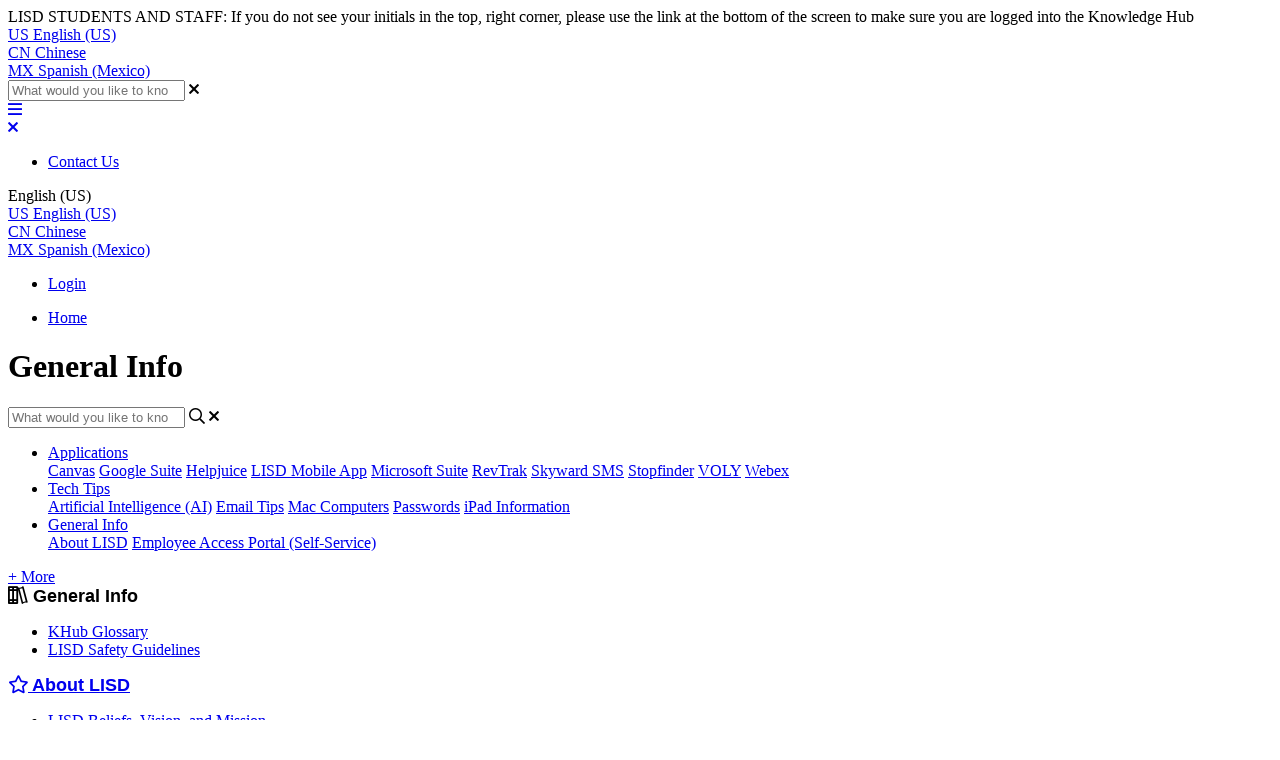

--- FILE ---
content_type: text/html; charset=utf-8
request_url: https://lisd.helpjuice.com/en_US/general-info
body_size: 114909
content:
<!-- Powered by Helpjuice (https://www.helpjuice.com): The Ultimate Knowledge Base Solution -->
<!DOCTYPE html>
<html class="no-js" lang="en_US">
<head>

  <meta name="og:image" content="" />


    <meta charset="UTF-8">
    <meta http-equiv="X-UA-Compatible" content="IE=edge,chrome=1">
<script type="text/javascript">window.NREUM||(NREUM={});NREUM.info={"beacon":"bam.nr-data.net","errorBeacon":"bam.nr-data.net","licenseKey":"56aae830c8","applicationID":"15354177","transactionName":"JllXTUtXClVdF00NCwpBVVxdXwNmWgQRA0oOWFZOVV0CXl1KEQ4KEg==","queueTime":2,"applicationTime":168,"agent":""}</script>
<script type="text/javascript">(window.NREUM||(NREUM={})).init={ajax:{deny_list:["bam.nr-data.net"]},feature_flags:["soft_nav"]};(window.NREUM||(NREUM={})).loader_config={licenseKey:"56aae830c8",applicationID:"15354177",browserID:"15354210"};;/*! For license information please see nr-loader-rum-1.308.0.min.js.LICENSE.txt */
(()=>{var e,t,r={163:(e,t,r)=>{"use strict";r.d(t,{j:()=>E});var n=r(384),i=r(1741);var a=r(2555);r(860).K7.genericEvents;const s="experimental.resources",o="register",c=e=>{if(!e||"string"!=typeof e)return!1;try{document.createDocumentFragment().querySelector(e)}catch{return!1}return!0};var d=r(2614),u=r(944),l=r(8122);const f="[data-nr-mask]",g=e=>(0,l.a)(e,(()=>{const e={feature_flags:[],experimental:{allow_registered_children:!1,resources:!1},mask_selector:"*",block_selector:"[data-nr-block]",mask_input_options:{color:!1,date:!1,"datetime-local":!1,email:!1,month:!1,number:!1,range:!1,search:!1,tel:!1,text:!1,time:!1,url:!1,week:!1,textarea:!1,select:!1,password:!0}};return{ajax:{deny_list:void 0,block_internal:!0,enabled:!0,autoStart:!0},api:{get allow_registered_children(){return e.feature_flags.includes(o)||e.experimental.allow_registered_children},set allow_registered_children(t){e.experimental.allow_registered_children=t},duplicate_registered_data:!1},browser_consent_mode:{enabled:!1},distributed_tracing:{enabled:void 0,exclude_newrelic_header:void 0,cors_use_newrelic_header:void 0,cors_use_tracecontext_headers:void 0,allowed_origins:void 0},get feature_flags(){return e.feature_flags},set feature_flags(t){e.feature_flags=t},generic_events:{enabled:!0,autoStart:!0},harvest:{interval:30},jserrors:{enabled:!0,autoStart:!0},logging:{enabled:!0,autoStart:!0},metrics:{enabled:!0,autoStart:!0},obfuscate:void 0,page_action:{enabled:!0},page_view_event:{enabled:!0,autoStart:!0},page_view_timing:{enabled:!0,autoStart:!0},performance:{capture_marks:!1,capture_measures:!1,capture_detail:!0,resources:{get enabled(){return e.feature_flags.includes(s)||e.experimental.resources},set enabled(t){e.experimental.resources=t},asset_types:[],first_party_domains:[],ignore_newrelic:!0}},privacy:{cookies_enabled:!0},proxy:{assets:void 0,beacon:void 0},session:{expiresMs:d.wk,inactiveMs:d.BB},session_replay:{autoStart:!0,enabled:!1,preload:!1,sampling_rate:10,error_sampling_rate:100,collect_fonts:!1,inline_images:!1,fix_stylesheets:!0,mask_all_inputs:!0,get mask_text_selector(){return e.mask_selector},set mask_text_selector(t){c(t)?e.mask_selector="".concat(t,",").concat(f):""===t||null===t?e.mask_selector=f:(0,u.R)(5,t)},get block_class(){return"nr-block"},get ignore_class(){return"nr-ignore"},get mask_text_class(){return"nr-mask"},get block_selector(){return e.block_selector},set block_selector(t){c(t)?e.block_selector+=",".concat(t):""!==t&&(0,u.R)(6,t)},get mask_input_options(){return e.mask_input_options},set mask_input_options(t){t&&"object"==typeof t?e.mask_input_options={...t,password:!0}:(0,u.R)(7,t)}},session_trace:{enabled:!0,autoStart:!0},soft_navigations:{enabled:!0,autoStart:!0},spa:{enabled:!0,autoStart:!0},ssl:void 0,user_actions:{enabled:!0,elementAttributes:["id","className","tagName","type"]}}})());var p=r(6154),m=r(9324);let h=0;const v={buildEnv:m.F3,distMethod:m.Xs,version:m.xv,originTime:p.WN},b={consented:!1},y={appMetadata:{},get consented(){return this.session?.state?.consent||b.consented},set consented(e){b.consented=e},customTransaction:void 0,denyList:void 0,disabled:!1,harvester:void 0,isolatedBacklog:!1,isRecording:!1,loaderType:void 0,maxBytes:3e4,obfuscator:void 0,onerror:void 0,ptid:void 0,releaseIds:{},session:void 0,timeKeeper:void 0,registeredEntities:[],jsAttributesMetadata:{bytes:0},get harvestCount(){return++h}},_=e=>{const t=(0,l.a)(e,y),r=Object.keys(v).reduce((e,t)=>(e[t]={value:v[t],writable:!1,configurable:!0,enumerable:!0},e),{});return Object.defineProperties(t,r)};var w=r(5701);const x=e=>{const t=e.startsWith("http");e+="/",r.p=t?e:"https://"+e};var R=r(7836),k=r(3241);const A={accountID:void 0,trustKey:void 0,agentID:void 0,licenseKey:void 0,applicationID:void 0,xpid:void 0},S=e=>(0,l.a)(e,A),T=new Set;function E(e,t={},r,s){let{init:o,info:c,loader_config:d,runtime:u={},exposed:l=!0}=t;if(!c){const e=(0,n.pV)();o=e.init,c=e.info,d=e.loader_config}e.init=g(o||{}),e.loader_config=S(d||{}),c.jsAttributes??={},p.bv&&(c.jsAttributes.isWorker=!0),e.info=(0,a.D)(c);const f=e.init,m=[c.beacon,c.errorBeacon];T.has(e.agentIdentifier)||(f.proxy.assets&&(x(f.proxy.assets),m.push(f.proxy.assets)),f.proxy.beacon&&m.push(f.proxy.beacon),e.beacons=[...m],function(e){const t=(0,n.pV)();Object.getOwnPropertyNames(i.W.prototype).forEach(r=>{const n=i.W.prototype[r];if("function"!=typeof n||"constructor"===n)return;let a=t[r];e[r]&&!1!==e.exposed&&"micro-agent"!==e.runtime?.loaderType&&(t[r]=(...t)=>{const n=e[r](...t);return a?a(...t):n})})}(e),(0,n.US)("activatedFeatures",w.B)),u.denyList=[...f.ajax.deny_list||[],...f.ajax.block_internal?m:[]],u.ptid=e.agentIdentifier,u.loaderType=r,e.runtime=_(u),T.has(e.agentIdentifier)||(e.ee=R.ee.get(e.agentIdentifier),e.exposed=l,(0,k.W)({agentIdentifier:e.agentIdentifier,drained:!!w.B?.[e.agentIdentifier],type:"lifecycle",name:"initialize",feature:void 0,data:e.config})),T.add(e.agentIdentifier)}},384:(e,t,r)=>{"use strict";r.d(t,{NT:()=>s,US:()=>u,Zm:()=>o,bQ:()=>d,dV:()=>c,pV:()=>l});var n=r(6154),i=r(1863),a=r(1910);const s={beacon:"bam.nr-data.net",errorBeacon:"bam.nr-data.net"};function o(){return n.gm.NREUM||(n.gm.NREUM={}),void 0===n.gm.newrelic&&(n.gm.newrelic=n.gm.NREUM),n.gm.NREUM}function c(){let e=o();return e.o||(e.o={ST:n.gm.setTimeout,SI:n.gm.setImmediate||n.gm.setInterval,CT:n.gm.clearTimeout,XHR:n.gm.XMLHttpRequest,REQ:n.gm.Request,EV:n.gm.Event,PR:n.gm.Promise,MO:n.gm.MutationObserver,FETCH:n.gm.fetch,WS:n.gm.WebSocket},(0,a.i)(...Object.values(e.o))),e}function d(e,t){let r=o();r.initializedAgents??={},t.initializedAt={ms:(0,i.t)(),date:new Date},r.initializedAgents[e]=t}function u(e,t){o()[e]=t}function l(){return function(){let e=o();const t=e.info||{};e.info={beacon:s.beacon,errorBeacon:s.errorBeacon,...t}}(),function(){let e=o();const t=e.init||{};e.init={...t}}(),c(),function(){let e=o();const t=e.loader_config||{};e.loader_config={...t}}(),o()}},782:(e,t,r)=>{"use strict";r.d(t,{T:()=>n});const n=r(860).K7.pageViewTiming},860:(e,t,r)=>{"use strict";r.d(t,{$J:()=>u,K7:()=>c,P3:()=>d,XX:()=>i,Yy:()=>o,df:()=>a,qY:()=>n,v4:()=>s});const n="events",i="jserrors",a="browser/blobs",s="rum",o="browser/logs",c={ajax:"ajax",genericEvents:"generic_events",jserrors:i,logging:"logging",metrics:"metrics",pageAction:"page_action",pageViewEvent:"page_view_event",pageViewTiming:"page_view_timing",sessionReplay:"session_replay",sessionTrace:"session_trace",softNav:"soft_navigations",spa:"spa"},d={[c.pageViewEvent]:1,[c.pageViewTiming]:2,[c.metrics]:3,[c.jserrors]:4,[c.spa]:5,[c.ajax]:6,[c.sessionTrace]:7,[c.softNav]:8,[c.sessionReplay]:9,[c.logging]:10,[c.genericEvents]:11},u={[c.pageViewEvent]:s,[c.pageViewTiming]:n,[c.ajax]:n,[c.spa]:n,[c.softNav]:n,[c.metrics]:i,[c.jserrors]:i,[c.sessionTrace]:a,[c.sessionReplay]:a,[c.logging]:o,[c.genericEvents]:"ins"}},944:(e,t,r)=>{"use strict";r.d(t,{R:()=>i});var n=r(3241);function i(e,t){"function"==typeof console.debug&&(console.debug("New Relic Warning: https://github.com/newrelic/newrelic-browser-agent/blob/main/docs/warning-codes.md#".concat(e),t),(0,n.W)({agentIdentifier:null,drained:null,type:"data",name:"warn",feature:"warn",data:{code:e,secondary:t}}))}},1687:(e,t,r)=>{"use strict";r.d(t,{Ak:()=>d,Ze:()=>f,x3:()=>u});var n=r(3241),i=r(7836),a=r(3606),s=r(860),o=r(2646);const c={};function d(e,t){const r={staged:!1,priority:s.P3[t]||0};l(e),c[e].get(t)||c[e].set(t,r)}function u(e,t){e&&c[e]&&(c[e].get(t)&&c[e].delete(t),p(e,t,!1),c[e].size&&g(e))}function l(e){if(!e)throw new Error("agentIdentifier required");c[e]||(c[e]=new Map)}function f(e="",t="feature",r=!1){if(l(e),!e||!c[e].get(t)||r)return p(e,t);c[e].get(t).staged=!0,g(e)}function g(e){const t=Array.from(c[e]);t.every(([e,t])=>t.staged)&&(t.sort((e,t)=>e[1].priority-t[1].priority),t.forEach(([t])=>{c[e].delete(t),p(e,t)}))}function p(e,t,r=!0){const s=e?i.ee.get(e):i.ee,c=a.i.handlers;if(!s.aborted&&s.backlog&&c){if((0,n.W)({agentIdentifier:e,type:"lifecycle",name:"drain",feature:t}),r){const e=s.backlog[t],r=c[t];if(r){for(let t=0;e&&t<e.length;++t)m(e[t],r);Object.entries(r).forEach(([e,t])=>{Object.values(t||{}).forEach(t=>{t[0]?.on&&t[0]?.context()instanceof o.y&&t[0].on(e,t[1])})})}}s.isolatedBacklog||delete c[t],s.backlog[t]=null,s.emit("drain-"+t,[])}}function m(e,t){var r=e[1];Object.values(t[r]||{}).forEach(t=>{var r=e[0];if(t[0]===r){var n=t[1],i=e[3],a=e[2];n.apply(i,a)}})}},1738:(e,t,r)=>{"use strict";r.d(t,{U:()=>g,Y:()=>f});var n=r(3241),i=r(9908),a=r(1863),s=r(944),o=r(5701),c=r(3969),d=r(8362),u=r(860),l=r(4261);function f(e,t,r,a){const f=a||r;!f||f[e]&&f[e]!==d.d.prototype[e]||(f[e]=function(){(0,i.p)(c.xV,["API/"+e+"/called"],void 0,u.K7.metrics,r.ee),(0,n.W)({agentIdentifier:r.agentIdentifier,drained:!!o.B?.[r.agentIdentifier],type:"data",name:"api",feature:l.Pl+e,data:{}});try{return t.apply(this,arguments)}catch(e){(0,s.R)(23,e)}})}function g(e,t,r,n,s){const o=e.info;null===r?delete o.jsAttributes[t]:o.jsAttributes[t]=r,(s||null===r)&&(0,i.p)(l.Pl+n,[(0,a.t)(),t,r],void 0,"session",e.ee)}},1741:(e,t,r)=>{"use strict";r.d(t,{W:()=>a});var n=r(944),i=r(4261);class a{#e(e,...t){if(this[e]!==a.prototype[e])return this[e](...t);(0,n.R)(35,e)}addPageAction(e,t){return this.#e(i.hG,e,t)}register(e){return this.#e(i.eY,e)}recordCustomEvent(e,t){return this.#e(i.fF,e,t)}setPageViewName(e,t){return this.#e(i.Fw,e,t)}setCustomAttribute(e,t,r){return this.#e(i.cD,e,t,r)}noticeError(e,t){return this.#e(i.o5,e,t)}setUserId(e,t=!1){return this.#e(i.Dl,e,t)}setApplicationVersion(e){return this.#e(i.nb,e)}setErrorHandler(e){return this.#e(i.bt,e)}addRelease(e,t){return this.#e(i.k6,e,t)}log(e,t){return this.#e(i.$9,e,t)}start(){return this.#e(i.d3)}finished(e){return this.#e(i.BL,e)}recordReplay(){return this.#e(i.CH)}pauseReplay(){return this.#e(i.Tb)}addToTrace(e){return this.#e(i.U2,e)}setCurrentRouteName(e){return this.#e(i.PA,e)}interaction(e){return this.#e(i.dT,e)}wrapLogger(e,t,r){return this.#e(i.Wb,e,t,r)}measure(e,t){return this.#e(i.V1,e,t)}consent(e){return this.#e(i.Pv,e)}}},1863:(e,t,r)=>{"use strict";function n(){return Math.floor(performance.now())}r.d(t,{t:()=>n})},1910:(e,t,r)=>{"use strict";r.d(t,{i:()=>a});var n=r(944);const i=new Map;function a(...e){return e.every(e=>{if(i.has(e))return i.get(e);const t="function"==typeof e?e.toString():"",r=t.includes("[native code]"),a=t.includes("nrWrapper");return r||a||(0,n.R)(64,e?.name||t),i.set(e,r),r})}},2555:(e,t,r)=>{"use strict";r.d(t,{D:()=>o,f:()=>s});var n=r(384),i=r(8122);const a={beacon:n.NT.beacon,errorBeacon:n.NT.errorBeacon,licenseKey:void 0,applicationID:void 0,sa:void 0,queueTime:void 0,applicationTime:void 0,ttGuid:void 0,user:void 0,account:void 0,product:void 0,extra:void 0,jsAttributes:{},userAttributes:void 0,atts:void 0,transactionName:void 0,tNamePlain:void 0};function s(e){try{return!!e.licenseKey&&!!e.errorBeacon&&!!e.applicationID}catch(e){return!1}}const o=e=>(0,i.a)(e,a)},2614:(e,t,r)=>{"use strict";r.d(t,{BB:()=>s,H3:()=>n,g:()=>d,iL:()=>c,tS:()=>o,uh:()=>i,wk:()=>a});const n="NRBA",i="SESSION",a=144e5,s=18e5,o={STARTED:"session-started",PAUSE:"session-pause",RESET:"session-reset",RESUME:"session-resume",UPDATE:"session-update"},c={SAME_TAB:"same-tab",CROSS_TAB:"cross-tab"},d={OFF:0,FULL:1,ERROR:2}},2646:(e,t,r)=>{"use strict";r.d(t,{y:()=>n});class n{constructor(e){this.contextId=e}}},2843:(e,t,r)=>{"use strict";r.d(t,{G:()=>a,u:()=>i});var n=r(3878);function i(e,t=!1,r,i){(0,n.DD)("visibilitychange",function(){if(t)return void("hidden"===document.visibilityState&&e());e(document.visibilityState)},r,i)}function a(e,t,r){(0,n.sp)("pagehide",e,t,r)}},3241:(e,t,r)=>{"use strict";r.d(t,{W:()=>a});var n=r(6154);const i="newrelic";function a(e={}){try{n.gm.dispatchEvent(new CustomEvent(i,{detail:e}))}catch(e){}}},3606:(e,t,r)=>{"use strict";r.d(t,{i:()=>a});var n=r(9908);a.on=s;var i=a.handlers={};function a(e,t,r,a){s(a||n.d,i,e,t,r)}function s(e,t,r,i,a){a||(a="feature"),e||(e=n.d);var s=t[a]=t[a]||{};(s[r]=s[r]||[]).push([e,i])}},3878:(e,t,r)=>{"use strict";function n(e,t){return{capture:e,passive:!1,signal:t}}function i(e,t,r=!1,i){window.addEventListener(e,t,n(r,i))}function a(e,t,r=!1,i){document.addEventListener(e,t,n(r,i))}r.d(t,{DD:()=>a,jT:()=>n,sp:()=>i})},3969:(e,t,r)=>{"use strict";r.d(t,{TZ:()=>n,XG:()=>o,rs:()=>i,xV:()=>s,z_:()=>a});const n=r(860).K7.metrics,i="sm",a="cm",s="storeSupportabilityMetrics",o="storeEventMetrics"},4234:(e,t,r)=>{"use strict";r.d(t,{W:()=>a});var n=r(7836),i=r(1687);class a{constructor(e,t){this.agentIdentifier=e,this.ee=n.ee.get(e),this.featureName=t,this.blocked=!1}deregisterDrain(){(0,i.x3)(this.agentIdentifier,this.featureName)}}},4261:(e,t,r)=>{"use strict";r.d(t,{$9:()=>d,BL:()=>o,CH:()=>g,Dl:()=>_,Fw:()=>y,PA:()=>h,Pl:()=>n,Pv:()=>k,Tb:()=>l,U2:()=>a,V1:()=>R,Wb:()=>x,bt:()=>b,cD:()=>v,d3:()=>w,dT:()=>c,eY:()=>p,fF:()=>f,hG:()=>i,k6:()=>s,nb:()=>m,o5:()=>u});const n="api-",i="addPageAction",a="addToTrace",s="addRelease",o="finished",c="interaction",d="log",u="noticeError",l="pauseReplay",f="recordCustomEvent",g="recordReplay",p="register",m="setApplicationVersion",h="setCurrentRouteName",v="setCustomAttribute",b="setErrorHandler",y="setPageViewName",_="setUserId",w="start",x="wrapLogger",R="measure",k="consent"},5289:(e,t,r)=>{"use strict";r.d(t,{GG:()=>s,Qr:()=>c,sB:()=>o});var n=r(3878),i=r(6389);function a(){return"undefined"==typeof document||"complete"===document.readyState}function s(e,t){if(a())return e();const r=(0,i.J)(e),s=setInterval(()=>{a()&&(clearInterval(s),r())},500);(0,n.sp)("load",r,t)}function o(e){if(a())return e();(0,n.DD)("DOMContentLoaded",e)}function c(e){if(a())return e();(0,n.sp)("popstate",e)}},5607:(e,t,r)=>{"use strict";r.d(t,{W:()=>n});const n=(0,r(9566).bz)()},5701:(e,t,r)=>{"use strict";r.d(t,{B:()=>a,t:()=>s});var n=r(3241);const i=new Set,a={};function s(e,t){const r=t.agentIdentifier;a[r]??={},e&&"object"==typeof e&&(i.has(r)||(t.ee.emit("rumresp",[e]),a[r]=e,i.add(r),(0,n.W)({agentIdentifier:r,loaded:!0,drained:!0,type:"lifecycle",name:"load",feature:void 0,data:e})))}},6154:(e,t,r)=>{"use strict";r.d(t,{OF:()=>c,RI:()=>i,WN:()=>u,bv:()=>a,eN:()=>l,gm:()=>s,mw:()=>o,sb:()=>d});var n=r(1863);const i="undefined"!=typeof window&&!!window.document,a="undefined"!=typeof WorkerGlobalScope&&("undefined"!=typeof self&&self instanceof WorkerGlobalScope&&self.navigator instanceof WorkerNavigator||"undefined"!=typeof globalThis&&globalThis instanceof WorkerGlobalScope&&globalThis.navigator instanceof WorkerNavigator),s=i?window:"undefined"!=typeof WorkerGlobalScope&&("undefined"!=typeof self&&self instanceof WorkerGlobalScope&&self||"undefined"!=typeof globalThis&&globalThis instanceof WorkerGlobalScope&&globalThis),o=Boolean("hidden"===s?.document?.visibilityState),c=/iPad|iPhone|iPod/.test(s.navigator?.userAgent),d=c&&"undefined"==typeof SharedWorker,u=((()=>{const e=s.navigator?.userAgent?.match(/Firefox[/\s](\d+\.\d+)/);Array.isArray(e)&&e.length>=2&&e[1]})(),Date.now()-(0,n.t)()),l=()=>"undefined"!=typeof PerformanceNavigationTiming&&s?.performance?.getEntriesByType("navigation")?.[0]?.responseStart},6389:(e,t,r)=>{"use strict";function n(e,t=500,r={}){const n=r?.leading||!1;let i;return(...r)=>{n&&void 0===i&&(e.apply(this,r),i=setTimeout(()=>{i=clearTimeout(i)},t)),n||(clearTimeout(i),i=setTimeout(()=>{e.apply(this,r)},t))}}function i(e){let t=!1;return(...r)=>{t||(t=!0,e.apply(this,r))}}r.d(t,{J:()=>i,s:()=>n})},6630:(e,t,r)=>{"use strict";r.d(t,{T:()=>n});const n=r(860).K7.pageViewEvent},7699:(e,t,r)=>{"use strict";r.d(t,{It:()=>a,KC:()=>o,No:()=>i,qh:()=>s});var n=r(860);const i=16e3,a=1e6,s="SESSION_ERROR",o={[n.K7.logging]:!0,[n.K7.genericEvents]:!1,[n.K7.jserrors]:!1,[n.K7.ajax]:!1}},7836:(e,t,r)=>{"use strict";r.d(t,{P:()=>o,ee:()=>c});var n=r(384),i=r(8990),a=r(2646),s=r(5607);const o="nr@context:".concat(s.W),c=function e(t,r){var n={},s={},u={},l=!1;try{l=16===r.length&&d.initializedAgents?.[r]?.runtime.isolatedBacklog}catch(e){}var f={on:p,addEventListener:p,removeEventListener:function(e,t){var r=n[e];if(!r)return;for(var i=0;i<r.length;i++)r[i]===t&&r.splice(i,1)},emit:function(e,r,n,i,a){!1!==a&&(a=!0);if(c.aborted&&!i)return;t&&a&&t.emit(e,r,n);var o=g(n);m(e).forEach(e=>{e.apply(o,r)});var d=v()[s[e]];d&&d.push([f,e,r,o]);return o},get:h,listeners:m,context:g,buffer:function(e,t){const r=v();if(t=t||"feature",f.aborted)return;Object.entries(e||{}).forEach(([e,n])=>{s[n]=t,t in r||(r[t]=[])})},abort:function(){f._aborted=!0,Object.keys(f.backlog).forEach(e=>{delete f.backlog[e]})},isBuffering:function(e){return!!v()[s[e]]},debugId:r,backlog:l?{}:t&&"object"==typeof t.backlog?t.backlog:{},isolatedBacklog:l};return Object.defineProperty(f,"aborted",{get:()=>{let e=f._aborted||!1;return e||(t&&(e=t.aborted),e)}}),f;function g(e){return e&&e instanceof a.y?e:e?(0,i.I)(e,o,()=>new a.y(o)):new a.y(o)}function p(e,t){n[e]=m(e).concat(t)}function m(e){return n[e]||[]}function h(t){return u[t]=u[t]||e(f,t)}function v(){return f.backlog}}(void 0,"globalEE"),d=(0,n.Zm)();d.ee||(d.ee=c)},8122:(e,t,r)=>{"use strict";r.d(t,{a:()=>i});var n=r(944);function i(e,t){try{if(!e||"object"!=typeof e)return(0,n.R)(3);if(!t||"object"!=typeof t)return(0,n.R)(4);const r=Object.create(Object.getPrototypeOf(t),Object.getOwnPropertyDescriptors(t)),a=0===Object.keys(r).length?e:r;for(let s in a)if(void 0!==e[s])try{if(null===e[s]){r[s]=null;continue}Array.isArray(e[s])&&Array.isArray(t[s])?r[s]=Array.from(new Set([...e[s],...t[s]])):"object"==typeof e[s]&&"object"==typeof t[s]?r[s]=i(e[s],t[s]):r[s]=e[s]}catch(e){r[s]||(0,n.R)(1,e)}return r}catch(e){(0,n.R)(2,e)}}},8362:(e,t,r)=>{"use strict";r.d(t,{d:()=>a});var n=r(9566),i=r(1741);class a extends i.W{agentIdentifier=(0,n.LA)(16)}},8374:(e,t,r)=>{r.nc=(()=>{try{return document?.currentScript?.nonce}catch(e){}return""})()},8990:(e,t,r)=>{"use strict";r.d(t,{I:()=>i});var n=Object.prototype.hasOwnProperty;function i(e,t,r){if(n.call(e,t))return e[t];var i=r();if(Object.defineProperty&&Object.keys)try{return Object.defineProperty(e,t,{value:i,writable:!0,enumerable:!1}),i}catch(e){}return e[t]=i,i}},9324:(e,t,r)=>{"use strict";r.d(t,{F3:()=>i,Xs:()=>a,xv:()=>n});const n="1.308.0",i="PROD",a="CDN"},9566:(e,t,r)=>{"use strict";r.d(t,{LA:()=>o,bz:()=>s});var n=r(6154);const i="xxxxxxxx-xxxx-4xxx-yxxx-xxxxxxxxxxxx";function a(e,t){return e?15&e[t]:16*Math.random()|0}function s(){const e=n.gm?.crypto||n.gm?.msCrypto;let t,r=0;return e&&e.getRandomValues&&(t=e.getRandomValues(new Uint8Array(30))),i.split("").map(e=>"x"===e?a(t,r++).toString(16):"y"===e?(3&a()|8).toString(16):e).join("")}function o(e){const t=n.gm?.crypto||n.gm?.msCrypto;let r,i=0;t&&t.getRandomValues&&(r=t.getRandomValues(new Uint8Array(e)));const s=[];for(var o=0;o<e;o++)s.push(a(r,i++).toString(16));return s.join("")}},9908:(e,t,r)=>{"use strict";r.d(t,{d:()=>n,p:()=>i});var n=r(7836).ee.get("handle");function i(e,t,r,i,a){a?(a.buffer([e],i),a.emit(e,t,r)):(n.buffer([e],i),n.emit(e,t,r))}}},n={};function i(e){var t=n[e];if(void 0!==t)return t.exports;var a=n[e]={exports:{}};return r[e](a,a.exports,i),a.exports}i.m=r,i.d=(e,t)=>{for(var r in t)i.o(t,r)&&!i.o(e,r)&&Object.defineProperty(e,r,{enumerable:!0,get:t[r]})},i.f={},i.e=e=>Promise.all(Object.keys(i.f).reduce((t,r)=>(i.f[r](e,t),t),[])),i.u=e=>"nr-rum-1.308.0.min.js",i.o=(e,t)=>Object.prototype.hasOwnProperty.call(e,t),e={},t="NRBA-1.308.0.PROD:",i.l=(r,n,a,s)=>{if(e[r])e[r].push(n);else{var o,c;if(void 0!==a)for(var d=document.getElementsByTagName("script"),u=0;u<d.length;u++){var l=d[u];if(l.getAttribute("src")==r||l.getAttribute("data-webpack")==t+a){o=l;break}}if(!o){c=!0;var f={296:"sha512-+MIMDsOcckGXa1EdWHqFNv7P+JUkd5kQwCBr3KE6uCvnsBNUrdSt4a/3/L4j4TxtnaMNjHpza2/erNQbpacJQA=="};(o=document.createElement("script")).charset="utf-8",i.nc&&o.setAttribute("nonce",i.nc),o.setAttribute("data-webpack",t+a),o.src=r,0!==o.src.indexOf(window.location.origin+"/")&&(o.crossOrigin="anonymous"),f[s]&&(o.integrity=f[s])}e[r]=[n];var g=(t,n)=>{o.onerror=o.onload=null,clearTimeout(p);var i=e[r];if(delete e[r],o.parentNode&&o.parentNode.removeChild(o),i&&i.forEach(e=>e(n)),t)return t(n)},p=setTimeout(g.bind(null,void 0,{type:"timeout",target:o}),12e4);o.onerror=g.bind(null,o.onerror),o.onload=g.bind(null,o.onload),c&&document.head.appendChild(o)}},i.r=e=>{"undefined"!=typeof Symbol&&Symbol.toStringTag&&Object.defineProperty(e,Symbol.toStringTag,{value:"Module"}),Object.defineProperty(e,"__esModule",{value:!0})},i.p="https://js-agent.newrelic.com/",(()=>{var e={374:0,840:0};i.f.j=(t,r)=>{var n=i.o(e,t)?e[t]:void 0;if(0!==n)if(n)r.push(n[2]);else{var a=new Promise((r,i)=>n=e[t]=[r,i]);r.push(n[2]=a);var s=i.p+i.u(t),o=new Error;i.l(s,r=>{if(i.o(e,t)&&(0!==(n=e[t])&&(e[t]=void 0),n)){var a=r&&("load"===r.type?"missing":r.type),s=r&&r.target&&r.target.src;o.message="Loading chunk "+t+" failed: ("+a+": "+s+")",o.name="ChunkLoadError",o.type=a,o.request=s,n[1](o)}},"chunk-"+t,t)}};var t=(t,r)=>{var n,a,[s,o,c]=r,d=0;if(s.some(t=>0!==e[t])){for(n in o)i.o(o,n)&&(i.m[n]=o[n]);if(c)c(i)}for(t&&t(r);d<s.length;d++)a=s[d],i.o(e,a)&&e[a]&&e[a][0](),e[a]=0},r=self["webpackChunk:NRBA-1.308.0.PROD"]=self["webpackChunk:NRBA-1.308.0.PROD"]||[];r.forEach(t.bind(null,0)),r.push=t.bind(null,r.push.bind(r))})(),(()=>{"use strict";i(8374);var e=i(8362),t=i(860);const r=Object.values(t.K7);var n=i(163);var a=i(9908),s=i(1863),o=i(4261),c=i(1738);var d=i(1687),u=i(4234),l=i(5289),f=i(6154),g=i(944),p=i(384);const m=e=>f.RI&&!0===e?.privacy.cookies_enabled;function h(e){return!!(0,p.dV)().o.MO&&m(e)&&!0===e?.session_trace.enabled}var v=i(6389),b=i(7699);class y extends u.W{constructor(e,t){super(e.agentIdentifier,t),this.agentRef=e,this.abortHandler=void 0,this.featAggregate=void 0,this.loadedSuccessfully=void 0,this.onAggregateImported=new Promise(e=>{this.loadedSuccessfully=e}),this.deferred=Promise.resolve(),!1===e.init[this.featureName].autoStart?this.deferred=new Promise((t,r)=>{this.ee.on("manual-start-all",(0,v.J)(()=>{(0,d.Ak)(e.agentIdentifier,this.featureName),t()}))}):(0,d.Ak)(e.agentIdentifier,t)}importAggregator(e,t,r={}){if(this.featAggregate)return;const n=async()=>{let n;await this.deferred;try{if(m(e.init)){const{setupAgentSession:t}=await i.e(296).then(i.bind(i,3305));n=t(e)}}catch(e){(0,g.R)(20,e),this.ee.emit("internal-error",[e]),(0,a.p)(b.qh,[e],void 0,this.featureName,this.ee)}try{if(!this.#t(this.featureName,n,e.init))return(0,d.Ze)(this.agentIdentifier,this.featureName),void this.loadedSuccessfully(!1);const{Aggregate:i}=await t();this.featAggregate=new i(e,r),e.runtime.harvester.initializedAggregates.push(this.featAggregate),this.loadedSuccessfully(!0)}catch(e){(0,g.R)(34,e),this.abortHandler?.(),(0,d.Ze)(this.agentIdentifier,this.featureName,!0),this.loadedSuccessfully(!1),this.ee&&this.ee.abort()}};f.RI?(0,l.GG)(()=>n(),!0):n()}#t(e,r,n){if(this.blocked)return!1;switch(e){case t.K7.sessionReplay:return h(n)&&!!r;case t.K7.sessionTrace:return!!r;default:return!0}}}var _=i(6630),w=i(2614),x=i(3241);class R extends y{static featureName=_.T;constructor(e){var t;super(e,_.T),this.setupInspectionEvents(e.agentIdentifier),t=e,(0,c.Y)(o.Fw,function(e,r){"string"==typeof e&&("/"!==e.charAt(0)&&(e="/"+e),t.runtime.customTransaction=(r||"http://custom.transaction")+e,(0,a.p)(o.Pl+o.Fw,[(0,s.t)()],void 0,void 0,t.ee))},t),this.importAggregator(e,()=>i.e(296).then(i.bind(i,3943)))}setupInspectionEvents(e){const t=(t,r)=>{t&&(0,x.W)({agentIdentifier:e,timeStamp:t.timeStamp,loaded:"complete"===t.target.readyState,type:"window",name:r,data:t.target.location+""})};(0,l.sB)(e=>{t(e,"DOMContentLoaded")}),(0,l.GG)(e=>{t(e,"load")}),(0,l.Qr)(e=>{t(e,"navigate")}),this.ee.on(w.tS.UPDATE,(t,r)=>{(0,x.W)({agentIdentifier:e,type:"lifecycle",name:"session",data:r})})}}class k extends e.d{constructor(e){var t;(super(),f.gm)?(this.features={},(0,p.bQ)(this.agentIdentifier,this),this.desiredFeatures=new Set(e.features||[]),this.desiredFeatures.add(R),(0,n.j)(this,e,e.loaderType||"agent"),t=this,(0,c.Y)(o.cD,function(e,r,n=!1){if("string"==typeof e){if(["string","number","boolean"].includes(typeof r)||null===r)return(0,c.U)(t,e,r,o.cD,n);(0,g.R)(40,typeof r)}else(0,g.R)(39,typeof e)},t),function(e){(0,c.Y)(o.Dl,function(t,r=!1){if("string"!=typeof t&&null!==t)return void(0,g.R)(41,typeof t);const n=e.info.jsAttributes["enduser.id"];r&&null!=n&&n!==t?(0,a.p)(o.Pl+"setUserIdAndResetSession",[t],void 0,"session",e.ee):(0,c.U)(e,"enduser.id",t,o.Dl,!0)},e)}(this),function(e){(0,c.Y)(o.nb,function(t){if("string"==typeof t||null===t)return(0,c.U)(e,"application.version",t,o.nb,!1);(0,g.R)(42,typeof t)},e)}(this),function(e){(0,c.Y)(o.d3,function(){e.ee.emit("manual-start-all")},e)}(this),function(e){(0,c.Y)(o.Pv,function(t=!0){if("boolean"==typeof t){if((0,a.p)(o.Pl+o.Pv,[t],void 0,"session",e.ee),e.runtime.consented=t,t){const t=e.features.page_view_event;t.onAggregateImported.then(e=>{const r=t.featAggregate;e&&!r.sentRum&&r.sendRum()})}}else(0,g.R)(65,typeof t)},e)}(this),this.run()):(0,g.R)(21)}get config(){return{info:this.info,init:this.init,loader_config:this.loader_config,runtime:this.runtime}}get api(){return this}run(){try{const e=function(e){const t={};return r.forEach(r=>{t[r]=!!e[r]?.enabled}),t}(this.init),n=[...this.desiredFeatures];n.sort((e,r)=>t.P3[e.featureName]-t.P3[r.featureName]),n.forEach(r=>{if(!e[r.featureName]&&r.featureName!==t.K7.pageViewEvent)return;if(r.featureName===t.K7.spa)return void(0,g.R)(67);const n=function(e){switch(e){case t.K7.ajax:return[t.K7.jserrors];case t.K7.sessionTrace:return[t.K7.ajax,t.K7.pageViewEvent];case t.K7.sessionReplay:return[t.K7.sessionTrace];case t.K7.pageViewTiming:return[t.K7.pageViewEvent];default:return[]}}(r.featureName).filter(e=>!(e in this.features));n.length>0&&(0,g.R)(36,{targetFeature:r.featureName,missingDependencies:n}),this.features[r.featureName]=new r(this)})}catch(e){(0,g.R)(22,e);for(const e in this.features)this.features[e].abortHandler?.();const t=(0,p.Zm)();delete t.initializedAgents[this.agentIdentifier]?.features,delete this.sharedAggregator;return t.ee.get(this.agentIdentifier).abort(),!1}}}var A=i(2843),S=i(782);class T extends y{static featureName=S.T;constructor(e){super(e,S.T),f.RI&&((0,A.u)(()=>(0,a.p)("docHidden",[(0,s.t)()],void 0,S.T,this.ee),!0),(0,A.G)(()=>(0,a.p)("winPagehide",[(0,s.t)()],void 0,S.T,this.ee)),this.importAggregator(e,()=>i.e(296).then(i.bind(i,2117))))}}var E=i(3969);class I extends y{static featureName=E.TZ;constructor(e){super(e,E.TZ),f.RI&&document.addEventListener("securitypolicyviolation",e=>{(0,a.p)(E.xV,["Generic/CSPViolation/Detected"],void 0,this.featureName,this.ee)}),this.importAggregator(e,()=>i.e(296).then(i.bind(i,9623)))}}new k({features:[R,T,I],loaderType:"lite"})})()})();</script>
    <meta name="viewport" content="width=device-width, initial-scale=1">
    
    <link rel="shortcut icon" type="image/*" href="https://icon.horse/icon/lisd.net" />
    
    
        <title>General Info - LISD</title>
    
  
    
        <meta name="description" content="" />
        <meta property="og:description" content="" />
    
    

    <link rel="stylesheet" href="https://s3.amazonaws.com/assets.helpjuice.com/fontawesome/css/all.min.css">
    <link rel="stylesheet" href="https://helpjuice-static.s3.amazonaws.com/assets.helpjuice.com/country-flags/flags.min.css">
    <link rel="stylesheet" href="/feedbacks.css">
    <script src="/feedbacks.js" defer></script>
    <link rel="stylesheet" href="/knowledgebase.css">
    <script src="/knowledgebase.js" defer></script>
    <link href="https://static.helpjuice.com/helpjuice_production/uploads/account/10267/main_css_10267-ab0099fbd7a42b765258814b75267309ab7b5742e7a1e27f4f9e58ae19162455.css" media="all" rel="stylesheet" />

    
    
    
<link rel="alternate" type="application/atom+xml" title="ATOM" href="https://lisd.helpjuice.com/en_US/general-info.atom" /><meta name="question-id" content=""><meta name="category-id" content="216453"><meta name="flow-id" content=""><meta name="recaptcha-site-key" content="6LcpGLYjAAAAAJtaowP1_pw6R12eDC592EcvHBJa"><meta name="require-contact-captcha" content="false"><meta name="current-language" content="en_US"><meta name="knowledge-base-url" content="https://khub.lisd.net/?kb_language=en_US"><meta name="current-user-id" content=""><meta name="ignore-users-analytics" content="false"><meta name="reading-timeout" content="10000"><meta name="account-subdirectory-prefix" content=""><meta name="current-account-id" content="10267"><meta name="account-subdomain" content="lisd"><meta name="helpjuice-knowledge-base-url" content="https://lisd.helpjuice.com/"><meta name="swifty-voice-call-enabled" content="true"><meta name="voice-connector-enabled" content="true"></head>
<body class="scientia-theme category_page">

    

    
    
    
        <!--START_COMPONENT_LOGIN_ALERT_BANNER-->
<div class="alert-banner" data-helpjuice-component="Login Alert Banner" data-helpjuice-element="Container" data-helpjuice-attributes="visibility,background,text">
            LISD STUDENTS AND STAFF: If you do not see your initials in the top, right corner, please use the link at the bottom of the screen to make sure you are logged into the Knowledge Hub
        </div>
<!--END_COMPONENT_LOGIN_ALERT_BANNER-->
    
    <!--START_COMPONENT_CONTACT_SUPPORT_HEADER-->
<header id="main-header" class="search-bar" data-helpjuice-component="Contact Support Header" data-helpjuice-element="Container" data-helpjuice-attributes="visibility,background">
        <div class="container" data-helpjuice-element="Contact Support Section" data-helpjuice-attributes="visibility,background">
            
                <div class="hj-language-switcher mobile" data-helpjuice-element="Mobile Language Switcher" data-helpjuice-attributes="visibility,background">
                    <div class="current-language" data-helpjuice-element="Mobile Language Switcher Current Language" data-helpjuice-attributes="visibility,background">
                        <span class="flag-icon flag-icon-us" data-helpjuice-element="Current Language Flag Icon" data-helpjuice-attributes="font_size,color"></span>
                    </div>
                    
                        <div class="languages">
                            
                                <div>
                                    <a href="/en_US" class="current">
                                        <span class="language-code">US</span>
                                        <span class="flag-icon flag-icon-us"></span>
                                        <span class="language-name">English (US)</span>
                                    </a>
                                </div>
                            
                                <div>
                                    <a href="/cn_CN" class="">
                                        <span class="language-code">CN</span>
                                        <span class="flag-icon flag-icon-cn"></span>
                                        <span class="language-name">Chinese</span>
                                    </a>
                                </div>
                            
                                <div>
                                    <a href="/es_MX" class="">
                                        <span class="language-code">MX</span>
                                        <span class="flag-icon flag-icon-mx"></span>
                                        <span class="language-name">Spanish (Mexico)</span>
                                    </a>
                                </div>
                            
                        </div>     
                    
                </div>
           
            <div class="two-col-layout" data-helpjuice-element="Contact Support Section1" data-helpjuice-attributes="visibility,background">
                <div class="column-left" data-helpjuice-element="Support Contact Info Section" data-helpjuice-attributes="visibility,background">
                    <div id="branding" data-helpjuice-element="Branding Section Left Column" data-helpjuice-attributes="visibility,background">
                        <a href="/" class="logo" data-helpjuice-element="Branding Logo Link" data-helpjuice-attributes="visibility,font_size,color,link"><span class="altLogo" data-helpjuice-element="Alternate Logo Text" data-helpjuice-attributes="font_size,color"></span></a>
                    </div>
                    <div class="search-form" autocomplete="off">
                        <div class="search-area">
                            <input id="search-second" type="search" placeholder="What would you like to know?" autocomplete="off">
                            <span class="closeSearch"><i class="far fa-times"></i></span>
                        </div>
                        <article id="search_results_second" style="display: none;">
                            <div id="results-second">
                                <div class="page_title">
                                    <div class="left-align">
                                        <h1 class="intro center"></h1>
                                    </div>
                                </div>
                                <div class="row">
                                    <div class="">
                                        <ul class="list search-results-second">
                                            <!-- load search results here -->
                                        </ul>
                                    </div>
                                </div>
                            </div>
                            
                            <div id="no-results-second" class="hidden">
                                <div class="no-results-wrap js_equalise_is_landing">
                                <!-- if no results found => show contact form -->
                                    <div class="contact">
                                        <h1>Contact Us</h1>
                                        
                                    </div>
                                </div>
                            </div>
                        </article>
                    </div>
                </div>
                
                <div class="column-right" data-helpjuice-element="Header Contact Login Section" data-helpjuice-attributes="visibility,background">
                    <a href="#" class="open-user-nav" data-helpjuice-element="User Navigation Link" data-helpjuice-attributes="visibility,font_size,color,link"><i class="far fa-bars" data-helpjuice-element="User Nav Menu Icon" data-helpjuice-attributes="color,font_size"></i></a>
                    <nav class="user-nav" data-helpjuice-element="User Navigation Bar" data-helpjuice-attributes="font_size,color">
                        <header data-helpjuice-element="User Nav Header" data-helpjuice-attributes="font_size,color">
                            <a href="/" class="nav-logo" data-helpjuice-element="User Nav Logo Link" data-helpjuice-attributes="visibility,font_size,color,link"><span class="altLogo" data-helpjuice-element="User Nav Logo Alt Text" data-helpjuice-attributes="font_size,color"></span></a>
                            <a href="#" class="close-user-nav" data-helpjuice-element="User Nav Close Button" data-helpjuice-attributes="visibility,font_size,color,link"><i class="far fa-times" data-helpjuice-element="User Nav Close Icon" data-helpjuice-attributes="color,font_size"></i></a>
                        </header>
                        <ul data-helpjuice-element="User Nav Contact List" data-helpjuice-attributes="link_list">
                            <li><a href="/contact-us" data-helpjuice-element="User Nav Contact Link" data-helpjuice-attributes="visibility,font_size,color,link,text">Contact Us</a></li>
                        </ul>
                        
                            <div class="hj-language-switcher desktop" data-helpjuice-element="Header User Nav Language Switcher" data-helpjuice-attributes="visibility,background">
                                <div class="current-language" data-helpjuice-element="Language Switcher Current Language" data-helpjuice-attributes="visibility,background">
                                    <span class="flag-icon flag-icon-us" data-helpjuice-element="Current Language Flag Icon1" data-helpjuice-attributes="font_size,color"></span>
                                    <span class="language-name" data-helpjuice-element="Current Language Name" data-helpjuice-attributes="font_size,color">English (US)</span>
                                </div>
                                
                                    <div class="languages">
                                        
                                            <div>
                                                <a href="/en_US" class="current">
                                                    <span class="language-code">US</span>
                                                    <span class="flag-icon flag-icon-us"></span>
                                                    <span class="language-name">English (US)</span>
                                                </a>
                                            </div>
                                        
                                            <div>
                                                <a href="/cn_CN" class="">
                                                    <span class="language-code">CN</span>
                                                    <span class="flag-icon flag-icon-cn"></span>
                                                    <span class="language-name">Chinese</span>
                                                </a>
                                            </div>
                                        
                                            <div>
                                                <a href="/es_MX" class="">
                                                    <span class="language-code">MX</span>
                                                    <span class="flag-icon flag-icon-mx"></span>
                                                    <span class="language-name">Spanish (Mexico)</span>
                                                </a>
                                            </div>
                                        
                                    </div>     
                                
                            </div>
                       
                        
                        <ul data-helpjuice-element="User Nav Menu" data-helpjuice-attributes="link_list">
                        <li><a href="https://login.microsoftonline.com/07340c66-652c-42c3-bf7a-2c90a27dc712/saml2?SAMLRequest=fZHLTsMwEEV%2FJTuvnIeTJq3VRIpaIVUqCLXAgg1ynQk1cuzgcXj8PUkrRFmANKuZc%2BdezSxRdLrn9eCPZgevA6APakRwXlmzsgaHDtwe3JuScL%2FbluTofY88io6g%2B5dh7IbSdhGijbTChgTrcYMyYpL%2FwNo%2BKxN2SjqLtvXWaGXOwrhIs1jmOc1nTNKMyZQe2kJQJhexYEUji4RFU0ZGgs26JE8S5vmiPQiatW1KM1lIuogLoGl2KGY5SxPRHEYUcYCNQS%2BMLwmLGaPJWOldknNW8Nn8kQQP4PCUkoUxCT46bZBPTiUZnOFWoEJuRAfIveT7%2BnrLR5CL7%2BNcSvr%2FNb2z3kqrSbWcaH5K56pfJ1xGl6Pl%2BS0346rN%2BtZqJT%2BDWmv7vnIgPJTEuwFIcGVdJ%2Fzf5kmYnDqqoe0J5dAJpeumcYBIours%2Bvv%2F1Rc%3D" data-helpjuice-element="User Nav Login Link" data-helpjuice-attributes="visibility,font_size,color,link,text">Login</a></li>
                        </ul>
                        
                    </nav>
                </div>
            </div>
        </div>
    </header>
<!--END_COMPONENT_CONTACT_SUPPORT_HEADER-->
    
    <main id="main-content" class="category-content">
        <!--START_COMPONENT_CATEGORY_PAGE_INTRO_SECTION-->
<div class="page-intro category-page-intro" data-helpjuice-component="Category Page Intro Section" data-helpjuice-element="Container" data-helpjuice-attributes="visibility,background">
    <div class="container" data-helpjuice-element="Support Page Intro Section" data-helpjuice-attributes="visibility,background">
        <ul class="breadcrumbs" data-helpjuice-element="Category Page Breadcrumbs" data-helpjuice-attributes="visibility">
            <li><a href="/" data-helpjuice-element="Breadcrumb Home Link" data-helpjuice-attributes="visibility,font_size,color,link,text">Home</a></li>
            
                
                    
                
            
        </ul>
        
        <div class="two-col-layout" data-helpjuice-element="Contact Support Two Col Layout" data-helpjuice-attributes="visibility,background">
            <div class="column-left" data-helpjuice-element="Category Page Intro Left Column" data-helpjuice-attributes="visibility,background">
                <h1 class="category-name" data-helpjuice-element="Category Page Title" data-helpjuice-attributes="font_size,color">General Info</h1>
            </div>
            <div class="column-right" data-helpjuice-element="Contact Support Info Panel" data-helpjuice-attributes="visibility,background">
                <div class="search-form" autocomplete="off">
                    <input id="search" type="search" placeholder="What would you like to know?" autocomplete="off" data-helpjuice-element="Category Page Search Input" data-helpjuice-attributes="placeholder,font_size,color">
                    
                    <i class="far fa-search"></i>
                    <span class="close-search"><i class="far fa-times"></i></span>
                    <article id="search_results" style="display: none;">
                        <div id="results">
                            <div class="page_title">
                                <div class="left-align">
                                    <h1 class="intro center"></h1>
                                </div>
                            </div>
                            <div class="row">
                                <div class="">
                                    <ul class="list search-results">
                                        <!-- load search results here -->
                                    </ul>
                                </div>
                            </div>
                        </div>
                        
                        <div id="no-results" class="hidden">
                            <div class="no-results-wrap js_equalise_is_landing">
                            <!-- if no results found => show contact form -->
                                <div class="contact">
                                    <h1>Contact Us</h1>
                                    
                                    
                                </div>
                            </div>
                        </div>
                    </article>
                </div>
            </div>
        </div>
        
        <div class="quick-view-cat" data-helpjuice-element="Category Quick View More" data-helpjuice-attributes="visibility,background">
            <ul class="categories-nav" data-helpjuice-element="Category Quick View Nav" data-helpjuice-attributes="visibility">
                
                    <li class="item" data-helpjuice-element="Category Nav Item" data-helpjuice-attributes="font_size,color">
                        <a href="/en_US/applications" id="216449" class="category-item" data-helpjuice-element="Category Nav Link" data-helpjuice-attributes="visibility,font_size,color">Applications</a>
                        
                        
                            
                            <div class="dropdown" data-helpjuice-element="Category Nav Dropdown" data-helpjuice-attributes="visibility,background">
                                
                                    <a href="/en_US/canvas" data-helpjuice-element="Category Dropdown Link" data-helpjuice-attributes="visibility,font_size,color">Canvas</a>
                                
                                    <a href="/en_US/google-drive" data-helpjuice-element="Category Dropdown Link" data-helpjuice-attributes="visibility,font_size,color">Google Suite</a>
                                
                                    <a href="/en_US/helpjuice" data-helpjuice-element="Category Dropdown Link" data-helpjuice-attributes="visibility,font_size,color">Helpjuice</a>
                                
                                    <a href="/en_US/lisd-mobile-app" data-helpjuice-element="Category Dropdown Link" data-helpjuice-attributes="visibility,font_size,color">LISD Mobile App</a>
                                
                                    <a href="/en_US/microsoft-suite" data-helpjuice-element="Category Dropdown Link" data-helpjuice-attributes="visibility,font_size,color">Microsoft Suite</a>
                                
                                    <a href="/en_US/revtrak" data-helpjuice-element="Category Dropdown Link" data-helpjuice-attributes="visibility,font_size,color">RevTrak</a>
                                
                                    <a href="/en_US/skyward" data-helpjuice-element="Category Dropdown Link" data-helpjuice-attributes="visibility,font_size,color">Skyward SMS</a>
                                
                                    <a href="/en_US/stopfinder" data-helpjuice-element="Category Dropdown Link" data-helpjuice-attributes="visibility,font_size,color">Stopfinder</a>
                                
                                    <a href="/en_US/voly" data-helpjuice-element="Category Dropdown Link" data-helpjuice-attributes="visibility,font_size,color">VOLY</a>
                                
                                    <a href="/en_US/webex" data-helpjuice-element="Category Dropdown Link" data-helpjuice-attributes="visibility,font_size,color">Webex</a>
                                
                            </div>
                        
                    </li>
                
                    <li class="item" data-helpjuice-element="Category Nav Item" data-helpjuice-attributes="font_size,color">
                        <a href="/en_US/tech-tips" id="216452" class="category-item" data-helpjuice-element="Category Nav Link" data-helpjuice-attributes="visibility,font_size,color">Tech Tips</a>
                        
                        
                            
                            <div class="dropdown" data-helpjuice-element="Category Nav Dropdown" data-helpjuice-attributes="visibility,background">
                                
                                    <a href="/en_US/ai" data-helpjuice-element="Category Dropdown Link" data-helpjuice-attributes="visibility,font_size,color">Artificial Intelligence (AI)</a>
                                
                                    <a href="/en_US/email-tips" data-helpjuice-element="Category Dropdown Link" data-helpjuice-attributes="visibility,font_size,color">Email Tips</a>
                                
                                    <a href="/en_US/mac-computers" data-helpjuice-element="Category Dropdown Link" data-helpjuice-attributes="visibility,font_size,color">Mac Computers</a>
                                
                                    <a href="/en_US/passwords" data-helpjuice-element="Category Dropdown Link" data-helpjuice-attributes="visibility,font_size,color">Passwords</a>
                                
                                    <a href="/en_US/ipad-information" data-helpjuice-element="Category Dropdown Link" data-helpjuice-attributes="visibility,font_size,color">iPad Information</a>
                                
                            </div>
                        
                    </li>
                
                    <li class="item" data-helpjuice-element="Category Nav Item" data-helpjuice-attributes="font_size,color">
                        <a href="/en_US/general-info" id="216453" class="category-item" data-helpjuice-element="Category Nav Link" data-helpjuice-attributes="visibility,font_size,color">General Info</a>
                        
                        
                            
                            <div class="dropdown" data-helpjuice-element="Category Nav Dropdown" data-helpjuice-attributes="visibility,background">
                                
                                    <a href="/en_US/about-lisd" data-helpjuice-element="Category Dropdown Link" data-helpjuice-attributes="visibility,font_size,color">About LISD</a>
                                
                                    <a href="/en_US/employee-access-portal" data-helpjuice-element="Category Dropdown Link" data-helpjuice-attributes="visibility,font_size,color">Employee Access Portal (Self-Service)</a>
                                
                            </div>
                        
                    </li>
                
            </ul>
            <a href="#" class="view-more" data-helpjuice-element="Category Quick View More Link" data-helpjuice-attributes="visibility,font_size,color,link,text">+ More</a>
        </div>

    </div>
</div>
<!--END_COMPONENT_CATEGORY_PAGE_INTRO_SECTION-->

<!--START_COMPONENT_FOLLOWED_ARTICLES_SECTION-->
<div class="categories-content" data-id="216453" data-helpjuice-component="Followed Articles Section" data-helpjuice-element="Container" data-helpjuice-attributes="visibility,background">
    <div class="container" data-helpjuice-element="Followed Articles Section1" data-helpjuice-attributes="visibility,background">
        
        
        
        
            <div class="articles-list" data-helpjuice-element="Articles List Section" data-helpjuice-attributes="visibility,background">
                <h2 data-helpjuice-element="Articles List Heading" data-helpjuice-attributes="font_size,color"><span><i class="far fa-books"></i></span> General Info</h2>
                
                <ul data-helpjuice-element="Articles Category List" data-helpjuice-attributes="visibility">
                    
                    
                    
                    
                    
                    
                    <li data-helpjuice-element="Article List Item1" data-helpjuice-attributes="font_size,color">
                        
                            <div class="article" data-helpjuice-element="Article List Item Content" data-helpjuice-attributes="visibility,background">
                                <a href="/en_US/helpjuice/glossary" id="1088834" class="article-title" data-helpjuice-element="Article Title Link2" data-helpjuice-attributes="visibility,font_size,color">KHub Glossary</a>
                            </div>
                        
                    </li>
                    <li data-helpjuice-element="Article List Item" data-helpjuice-attributes="font_size,color">
                        
                            <div class="article" data-helpjuice-element="Article List Item Content1" data-helpjuice-attributes="visibility,background">
                                <a href="/en_US/general-info/lisd-safety-guidelines" id="1504397" class="article-title" data-helpjuice-element="Article Title Link1" data-helpjuice-attributes="visibility,font_size,color">LISD Safety Guidelines</a>
                            </div>
                        
                    </li>
                </ul>
            </div>
        
        
        
            
            <div class="subcategories-list" data-helpjuice-element="Categories Subcategories List" data-helpjuice-attributes="visibility,background">
                
                
                
                
                    
                        <div class="subcategory" data-helpjuice-element="Subcategory Item1" data-helpjuice-attributes="visibility,background">
                            <a href="/en_US/about-lisd" class="subcategory-url" data-helpjuice-element="Subcategory Link" data-helpjuice-attributes="visibility,font_size,color">
                                <h2 class="subcategory-title" data-helpjuice-element="Subcategory Title Header" data-helpjuice-attributes="font_size,color"><span><i class="far fa-star"></i></span> About LISD</h2>
                            </a>
                            <ul data-helpjuice-element="Subcategory Items List1" data-helpjuice-attributes="visibility">
                                
                                
                                
                                
                                
                                
                                
                                
                                
                              
                                <li data-helpjuice-element="Subcategory Item5" data-helpjuice-attributes="font_size,color">
                                    
                                        <div class="article" data-helpjuice-element="Subcategory Article Item2" data-helpjuice-attributes="visibility,background">
                                            <a href="/en_US/about-lisd/lisd-beliefs-vision-and-mission" id="3226141" class="article-title" data-helpjuice-element="Subcategory Article Title Link1" data-helpjuice-attributes="visibility,font_size,color">LISD Beliefs, Vision, and Mission</a>
                                        </div>
                                    
                                        <div class="article" data-helpjuice-element="Subcategory Article Item2" data-helpjuice-attributes="visibility,background">
                                            <a href="/en_US/about-lisd/lisd-four-cornerstones" id="3226158" class="article-title" data-helpjuice-element="Subcategory Article Title Link1" data-helpjuice-attributes="visibility,font_size,color">LISD Four Cornerstones</a>
                                        </div>
                                    
                                </li>
                                <li data-helpjuice-element="Subcategory Item4" data-helpjuice-attributes="font_size,color">
                                    
                                        <div class="article" data-helpjuice-element="Subcategory Article Item3" data-helpjuice-attributes="visibility,background">
                                            <a href="/en_US/about-lisd/lisd-history-and-today" id="3226145" class="article-title" data-helpjuice-element="Subcategory Article Title Link2" data-helpjuice-attributes="visibility,font_size,color">LISD History and Today</a>
                                        </div>
                                    
                                        <div class="article" data-helpjuice-element="Subcategory Article Item3" data-helpjuice-attributes="visibility,background">
                                            <a href="/en_US/about-lisd/neutrality-in-the-classroom" id="3226164" class="article-title" data-helpjuice-element="Subcategory Article Title Link2" data-helpjuice-attributes="visibility,font_size,color">Neutrality in the Classroom</a>
                                        </div>
                                    
                                </li>
                            </ul>
                            
                            
                        </div>
                    
                
                    
                        <div class="subcategory" data-helpjuice-element="Subcategory Item1" data-helpjuice-attributes="visibility,background">
                            <a href="/en_US/employee-access-portal" class="subcategory-url" data-helpjuice-element="Subcategory Link" data-helpjuice-attributes="visibility,font_size,color">
                                <h2 class="subcategory-title" data-helpjuice-element="Subcategory Title Header" data-helpjuice-attributes="font_size,color"><span><i class="far fa-address-card"></i></span> Employee Access Portal (Self-Service)</h2>
                            </a>
                            <ul data-helpjuice-element="Subcategory Items List1" data-helpjuice-attributes="visibility">
                                
                                
                                
                                
                                
                                
                                
                                
                                
                              
                                <li data-helpjuice-element="Subcategory Item5" data-helpjuice-attributes="font_size,color">
                                    
                                        <div class="article" data-helpjuice-element="Subcategory Article Item2" data-helpjuice-attributes="visibility,background">
                                            <a href="/en_US/employee-access-portal/accessing-the-employee-access-portal-for-former-lisd-employees" id="3644185" class="article-title" data-helpjuice-element="Subcategory Article Title Link1" data-helpjuice-attributes="visibility,font_size,color">Accessing the Employee Access Portal for Former LISD Employees</a>
                                        </div>
                                    
                                </li>
                                <li data-helpjuice-element="Subcategory Item4" data-helpjuice-attributes="font_size,color">
                                    
                                        <div class="article" data-helpjuice-element="Subcategory Article Item3" data-helpjuice-attributes="visibility,background">
                                            <a href="/en_US/employee-access-portal/employee-address-change-personal-email" id="3411452" class="article-title" data-helpjuice-element="Subcategory Article Title Link2" data-helpjuice-attributes="visibility,font_size,color">Employee Personal Email Update Form</a>
                                        </div>
                                    
                                </li>
                            </ul>
                            
                            
                        </div>
                    
                
            </div>
        
    </div>
</div>
<!--END_COMPONENT_FOLLOWED_ARTICLES_SECTION-->

<!--START_COMPONENT_POPULAR_ARTICLES_SECTION-->
<section class="popular-articles two-col" data-helpjuice-component="Popular Articles Section" data-helpjuice-element="Container" data-helpjuice-attributes="visibility,background">
    <div class="container" data-helpjuice-element="Popular Articles Container" data-helpjuice-attributes="visibility,background">
        <h2 data-helpjuice-element="Popular Articles Heading" data-helpjuice-attributes="font_size,color,text"><i class="fas fa-fire" data-helpjuice-element="Popular Articles Heading Icon" data-helpjuice-attributes="color,font_size"></i>Popular Articles</h2>
        <ol class="popular-articles-list" data-helpjuice-element="Popular Articles List" data-helpjuice-attributes="font_size,color">
            
                <li class="article">
                    <a href="/en_US/passwords/password-change" id="1362037" class="article-title" data-helpjuice-element="Popular Articles List Article Title Link" data-helpjuice-attributes="visibility,font_size,color">Password Change Guides</a>
                </li>
            
                <li class="article">
                    <a href="/en_US/skyward-family-access/sfa-quick-reference" id="1088935" class="article-title" data-helpjuice-element="Popular Articles List Article Title Link" data-helpjuice-attributes="visibility,font_size,color">Skyward Family Access Quick Reference Guide</a>
                </li>
            
                <li class="article">
                    <a href="/en_US/skyward-family-access/troubleshooting-family-access-login-issues" id="2089932" class="article-title" data-helpjuice-element="Popular Articles List Article Title Link" data-helpjuice-attributes="visibility,font_size,color">Troubleshooting Family Access Login Issues</a>
                </li>
            
                <li class="article">
                    <a href="/en_US/canvas-for-lisd-parents/creating-a-canvas-parent-account" id="1542515" class="article-title" data-helpjuice-element="Popular Articles List Article Title Link" data-helpjuice-attributes="visibility,font_size,color">Creating a Canvas Parent Account</a>
                </li>
            
                <li class="article">
                    <a href="/en_US/skyward-family-access/completing-individual-online-forms-in-family-access" id="1664721" class="article-title" data-helpjuice-element="Popular Articles List Article Title Link" data-helpjuice-attributes="visibility,font_size,color">Completing Individual Online Forms in Family Access</a>
                </li>
            
                <li class="article">
                    <a href="/en_US/canvas-for-lisd-parents/student-generated-pairing-codes" id="1534701" class="article-title" data-helpjuice-element="Popular Articles List Article Title Link" data-helpjuice-attributes="visibility,font_size,color">Student-Generated Pairing Codes</a>
                </li>
            
                <li class="article">
                    <a href="/en_US/skyward-family-access/identifying-login-credentials-for-your-elementary-student" id="1560141" class="article-title" data-helpjuice-element="Popular Articles List Article Title Link" data-helpjuice-attributes="visibility,font_size,color">Identifying Login Credentials for your Elementary Student</a>
                </li>
            
                <li class="article">
                    <a href="/en_US/skyward-family-access/verifying-completion-of-bts-forms-packet" id="1621947" class="article-title" data-helpjuice-element="Popular Articles List Article Title Link" data-helpjuice-attributes="visibility,font_size,color">Verifying Completion of BTS Forms Packet</a>
                </li>
            
                <li class="article">
                    <a href="/en_US/skyward-family-access/skyward-family-access-password-security" id="1895879" class="article-title" data-helpjuice-element="Popular Articles List Article Title Link" data-helpjuice-attributes="visibility,font_size,color">Skyward Family Access - Password Security</a>
                </li>
            
        </ol>
    </div>
</section>
<!--END_COMPONENT_POPULAR_ARTICLES_SECTION-->
    </main>
    
    <!--START_COMPONENT_MAIN_PAGE_SCHOOL_FOOTER-->
<footer id="gb-main-page-footer" data-helpjuice-component="Main Page School Footer" data-helpjuice-element="Container" data-helpjuice-attributes="background">
		<section id="gb-footer-outer" class="gb-section-parent" data-helpjuice-element="Footer Contact Info Section" data-helpjuice-attributes="font_size,color">
			<div id="gb-footer" data-helpjuice-element="Main Page Footer Contact Info" data-helpjuice-attributes="visibility,background">
            	<div class="gb-section gb-section-pad" data-helpjuice-element="Footer Contact Info Section1" data-helpjuice-attributes="visibility,background">
                    <div class="footer-top" data-helpjuice-element="Footer Top Branding" data-helpjuice-attributes="visibility,background">
                        <div class="sitename-container" data-helpjuice-element="Footer Site Name" data-helpjuice-attributes="visibility,background">
                            <h2 data-helpjuice-element="Footer Site Name Heading" data-helpjuice-attributes="font_size,color,text">Lewisville ISD</h2>
                        </div>
                    </div>

                    <div class="footer-middle flex-cont ai-c jc-c" data-helpjuice-element="Footer Contact Info" data-helpjuice-attributes="visibility,background">
                    	<div id="footer-address" class="flex-cont" data-helpjuice-element="Footer Address Map Link" data-helpjuice-attributes="visibility,background">
                            <div class="flex-cont ai-c" data-helpjuice-element="Footer Address Map Link1" data-helpjuice-attributes="visibility,background">
                                <a id="google-map-link" href="//www.google.com/maps/place/1565 W. Main Street Lewisville, TX 75067" target="_blank" aria-label="View on Google Maps - Opens a new window" data-helpjuice-element="Footer Address Map Link2" data-helpjuice-attributes="visibility,font_size,color,link"><i class="dev-icon-map border-hover" role="presentation" aria-hidden="true" data-helpjuice-element="Footer Address Map Icon" data-helpjuice-attributes="color,font_size"></i> <span class="hidden" data-helpjuice-element="Footer Address Map Link Label" data-helpjuice-attributes="font_size,color,text">Go to Google Maps</span></a>
                                <p data-helpjuice-element="Footer Address Text" data-helpjuice-attributes="font_size,color,text"><span data-helpjuice-element="Footer Address Street" data-helpjuice-attributes="font_size,color,text">1565 W. Main Street</span> - <span data-helpjuice-element="Footer Address Location" data-helpjuice-attributes="font_size,color,text">Lewisville, TX 75067</span></p>
                            </div>
                        </div>

                        <div id="footer-phone-number" class="flex-cont ai-c" data-helpjuice-element="Footer Support Phone Number" data-helpjuice-attributes="visibility,background">
                        	<a href="tel:972-350-1833" aria-label="Call Lewisville ISD" data-helpjuice-element="Footer Phone Number Link" data-helpjuice-attributes="visibility,font_size,color,link"><i class="dev-icon-phone border-hover" data-helpjuice-element="Footer Phone Icon" data-helpjuice-attributes="color,font_size"></i></a>
                            <p id="phone-number" data-hide="972-350-1833" x-ms-format-detection="none" data-helpjuice-element="Footer Support Phone Number1" data-helpjuice-attributes="font_size,color,text">Technology Support Line: 972-350-1833</p>
                        </div>
                    </div>
                    <div class="footer-bottom" data-helpjuice-element="Footer Bottom Login Notice" data-helpjuice-attributes="visibility,background">
                    	<ul class="strip-ul inline-children" data-helpjuice-element="Footer Bottom Links" data-helpjuice-attributes="link_list">
                            <li id="footer-mystart-account" class="wrapped"><a href="https://login.microsoftonline.com/07340c66-652c-42c3-bf7a-2c90a27dc712/saml2?SAMLRequest=fZHLTsMwEEV%2FJTuvnIeTJq3VRIpaIVUqCLXAgg1ynQk1cuzgcXj8PUkrRFmANKuZc%2BdezSxRdLrn9eCPZgevA6APakRwXlmzsgaHDtwe3JuScL%2FbluTofY88io6g%2B5dh7IbSdhGijbTChgTrcYMyYpL%2FwNo%2BKxN2SjqLtvXWaGXOwrhIs1jmOc1nTNKMyZQe2kJQJhexYEUji4RFU0ZGgs26JE8S5vmiPQiatW1KM1lIuogLoGl2KGY5SxPRHEYUcYCNQS%2BMLwmLGaPJWOldknNW8Nn8kQQP4PCUkoUxCT46bZBPTiUZnOFWoEJuRAfIveT7%2BnrLR5CL7%2BNcSvr%2FNb2z3kqrSbWcaH5K56pfJ1xGl6Pl%2BS0346rN%2BtZqJT%2BDWmv7vnIgPJTEuwFIcGVdJ%2Fzf5kmYnDqqoe0J5dAJpeumcYBIours%2Bvv%2F1Rc%3D" class="mystart-label" target="_blank" rel="noopener noreferrer" data-helpjuice-element="Footer My Start Login Link" data-helpjuice-attributes="visibility,font_size,color,link"><span data-helpjuice-element="Footer Mystart Login Prompt" data-helpjuice-attributes="font_size,color,text">LISD STUDENTS AND STAFF: CLICK HERE IF YOU ARE NOT ALREADY LOGGED IN</span></a></li>
                        </ul>
                    </div>
                </div>
			</div>
        </section>
        
		<p style="text-align: center;font-size: 13px;color: inherit;opacity: 0.7;margin:0 0 30px 0;display: inline-block;width: 100%;" data-helpjuice-element="Footer Attribution Text" data-helpjuice-attributes="font_size,color"><a style="font-weight: 700;text-decoration: none;" href="https://helpjuice.com/?utm_campaign=customer_kb" data-helpjuice-element="Footer Helpjuice Attribution Link" data-helpjuice-attributes="visibility,font_size,color,link,text">Knowledge Base Software powered by Helpjuice</a></p>
	</footer>
    <!--END_COMPONENT_MAIN_PAGE_SCHOOL_FOOTER-->
	
	<style>
a{cursor:pointer;}
img{border:0px solid;}
div.clear{font-size:0px;line-height:0px;clear:both;width:100%;height:0px;}
div.ui-widget.app{margin:0px;padding:0px;border:0px solid #CCC;}
div.ui-widget.app .ui-widget-header{padding:0px;border-bottom:0px solid #CCC;}
div.ui-widget .ui-widget-detail{width:auto;position:relative;}
.ui-widget-footer{clear:both;}
.ui-helper-hidden{display:none;}
.ui-helper-hidden{display:none;}
ul.ui-articles{list-style-type:none;margin:0px;padding:0px;}
div.ui-article{padding:10px 0px;margin:0px;border:0px;}
.ui-article-description{padding:0px;margin:0px;}
ul li:last-child div.ui-article{border-bottom:none;}
div.ui-widget-header{padding:10px 0 20px 25px;}
.ui-clear:after{content:".";visibility:hidden;clear:both;display:block;height:0px;}
.ui-clear{*display:inline-block;}
/*! CSS Used from: https://www.lisd.net/Static//site/assets/styles/apps.css */
.ui-widget-header{padding:5px 0px;}
.ui-widget-detail:after{content:".";visibility:hidden;clear:both;display:block;height:0px;}
.ui-widget-footer{padding:5px 0px;}
div.ui-article{padding:5px 0px;margin:0px;border:0px;}
.ui-article-description{padding:0px;margin:0px;}
ul li:last-child div.ui-article{border-bottom:none;}
/*! CSS Used from: https://www.lisd.net/Static/App_Themes/SW/jQueryUI.css */
.ui-helper-hidden{display:none;}
/*! CSS Used from: https://www.lisd.net/Static/GlobalAssets/Styles/Grid.css */
.clear{clear:both;display:block;overflow:hidden;visibility:hidden;width:0;height:0;}
/*! CSS Used from: Embedded */
[class^="dev-icon-"]{font-family:'lewisville-icons'!important;speak:none;font-style:normal;font-weight:normal;font-variant:normal;text-transform:none;line-height:1;-webkit-font-smoothing:antialiased;-moz-osx-font-smoothing:grayscale;}
.dev-icon-facebook:before{content:"\e901";}
.dev-icon-instagram:before{content:"\e902";}
.dev-icon-map:before{content:"\e904";}
.dev-icon-phone:before{content:"\e907";}
.dev-icon-pinterest:before{content:"\e908";}
.dev-icon-printer:before{content:"\e90a";}
.dev-icon-twitter:before{content:"\e90e";}
.dev-icon-youtube:before{content:"\e90f";}
.hidden{display:none;}
.strip-ul{margin:0;padding:0;list-style:none;}
.inline-children > *:not(script):not(style){display:inline-block;vertical-align:middle;}
.inline-children:after{content:".";visibility:hidden;clear:both;display:block;height:0px;}
.flex-cont{display:-ms-flexbox;display:-webkit-flex;display:flex;}
.jc-sb{-webkit-justify-content:space-between;-ms-flex-pack:justify;-ms-flex-pack:space-between;justify-content:space-between;}
.jc-c{-webkit-box-pack:center;-ms-flex-pack:center;justify-content:center;}
.ai-c{-webkit-align-items:center;-ms-flex-align:center;align-items:center;}
.fd-col{-webkit-flex-direction:column;-ms-flex-direction:column;flex-direction:column;}
.gb-section-parent{position:relative;}
.gb-section{position:relative;max-width:1280px;margin:0 auto;}
.gb-section-pad{padding-right:20px;padding-left:20px;box-sizing:border-box;}
.border-hover{position:relative;z-index:1;}
.border-hover:after{content:'';position:absolute;top:0;right:0;bottom:0;left:0;background:#DEAF25;border-radius:100%;opacity:0.4;z-index:-1;-webkit-transition:all 0.4s ease;-moz-transition:all 0.4s ease;transition:all 0.4s ease;}
.border-hover:hover:after,.border-hover:focus:after{top:-6px;right:-6px;bottom:-6px;left:-6px;}
#gb-main-page-footer{position:relative;background:#073772;}
#social-media{padding:70px 0 67px;background:#fff;text-align:center;}
#social-media h2{position:relative;display:inline-block;font:normal 500 48px/36px 'Gotham', sans-serif;color:#073772;padding:30px 0 46px;}
#social-media h2:before{content:'\e910';font-family:'lewisville-icons';font-size:55px;line-height:13px;position:absolute;top:0;left:calc(50% - 27px);color:#DEAF25;}
#social-media li{margin:3px 0;}
#social-media li a{position:relative;display:-webkit-box;display:-ms-flexbox;display:flex;-webkit-box-align:center;-ms-flex-align:center;align-items:center;-webkit-box-pack:center;-ms-flex-pack:center;justify-content:center;font-size:24px;color:#474747;width:50px;height:50px;margin:0 2px;background:#F1F1F1;border-radius:100%;text-decoration:none;-webkit-transition:all 0.4s ease 0s;-moz-transition:all 0.4s ease 0s;transition:all 0.4s ease 0s;}
#social-media li a[aria-label*="Instagram"]:before{content:'';position:absolute;top:0;right:0;bottom:0;left:0;border-radius:100%;background:linear-gradient(45deg, #f09433 0%,#e6683c 25%,#dc2743 50%,#cc2366 75%,#bc1888 100%);opacity:0;-webkit-transition:opacity 0.4s ease 0s;-moz-transition:opacity 0.4s ease 0s;transition:opacity 0.4s ease 0s;}
#social-media li a:hover,#social-media li a:focus{background:#3b5998;color:#fff;}
#social-media li a[aria-label*="Twitter"]:hover,#social-media li a[aria-label*="Twitter"]:focus{background:#55acee;}
#social-media li a[aria-label*="YouTube"]:hover,#social-media li a[aria-label*="YouTube"]:focus{background:#b31217;}
#social-media li a[aria-label*="Instagram"]:hover:before,#social-media li a[aria-label*="Instagram"]:focus:before{opacity:1;}
#social-media li a[aria-label*="Pinterest"]:hover,#social-media li a[aria-label*="Pinterest"]:focus{background:#bd081c;}
#social-media li a > *{position:relative;}
#gb-footer{padding:70px 0 56px;text-align:center;}
#gb-footer .sitename-container h2{font:normal 700 30px 'Gotham', sans-serif;color:#fff;text-transform:uppercase;padding-bottom:24px;letter-spacing:0.2px;}
#gb-footer .footer-middle *{font:normal 400 18px 'Gotham Book', serif;color:#fff;text-decoration:none!important;}
#gb-footer .footer-middle p{text-align:left;}
#gb-footer .footer-middle i{display:inline-block;height:50px;width:50px;font-size:24px;color:#474747;padding-top:13px;margin:0 12px 0 30px;background:#DEAF25;border-radius:100%;box-sizing:border-box;}
#gb-footer .footer-bottom{margin-top:45px;padding-top:6px;margin-bottom:-14px;border-top:solid 4px #DEAF25;}
#gb-footer .footer-bottom li{position:relative;padding:0 5px;}
#gb-footer .footer-bottom > ul > li > a{display:block;font:normal 500 14px 'Gotham Book', sans-serif;color:#fff;padding:14px 3px;text-transform:uppercase;text-decoration:none;background:transparent;border:none;}
#gb-footer .footer-bottom > ul > li > a:before,#gb-footer .footer-bottom > ul > li > a:after{content:'';position:absolute;top:-14px;left:calc(50% - 6px);width:12px;height:12px;border-radius:100%;background:transparent;-webkit-transition:all 0.4s ease 0s;-moz-transition:all 0.4s ease 0s;transition:all 0.4s ease 0s;z-index:8003;}
#gb-footer .footer-bottom > ul > li > a:after{opacity:0.4;-webkit-transition:all 0.4s ease 0.1s;-moz-transition:all 0.4s ease 0.1s;transition:all 0.4s ease 0.1s;}
#gb-footer .footer-bottom > ul > li > a:hover:before,#gb-footer .footer-bottom > ul > li > a:hover:after,#gb-footer .footer-bottom > ul > li > a:focus:before,#gb-footer .footer-bottom > ul > li > a:focus:after{background:#DEAF25;}
#gb-footer .footer-bottom > ul > li > a:hover:after,#gb-footer .footer-bottom > ul > li > a:focus:after{top:-17px;left:calc(50% - 9px);width:18px;height:18px;}
#hp-disclaimer-outer a,#hp-disclaimer-outer p{color:#fff;}
#gb-footer-legal-outer{position:relative;background:rgba(0, 0, 0, 0.1);padding:19px 0;text-align:center;}
#gb-footer-legal > div#legal{display:-ms-inline-flexbox;display:-webkit-inline-flex;display:inline-flex;}
#legal-links{text-align:left;}
#legal-links > a{display:inline-block;position:relative;text-decoration:none;color:#FFF;border:none;padding:0 3px 0 0;margin-right:3px;font-size:12px;}
#legal-links a:before{content:'.';position:absolute;right:-4px;top:-5px;font-size:20px;color:#FFF;line-height:1;}
#legal-links a:last-of-type:before{display:none;}
#legal-links > p{position:relative;top:-3px;padding:0;margin:0;color:#FFF;font-size:12px;font-style:italic;}
#bb-legal-logo{padding:14px 8px 0 0;}
div.ui-article{padding:5px 0 20px;}
.flexpage p:first-child{margin-top:0;}
.ui-widget-detail a{font-weight:700;color:#1E396E;text-transform:none;text-decoration:underline;}
.ui-widget-detail a:hover,.ui-widget-detail a:focus{text-decoration:underline;}
h2{font:normal 700 18px 'Gotham', sans-serif;margin:0;padding:0;}
@media (max-width: 1023px){
#gb-footer{padding-bottom:50px;}
#gb-footer .footer-middle{-ms-flex-wrap:wrap;flex-wrap:wrap;}
#gb-footer #footer-address i{margin-left:0;}
#footer-address{width:100%;-webkit-box-pack:center;-ms-flex-pack:center;justify-content:center;}
}
@media (max-width: 639px){
#gb-footer .sitename-container h2{font-size:24px;}
#social-media h2{font-size:18px;}
}
@media (max-width: 479px){
#gb-footer-legal > div#legal,#gb-footer .footer-middle,#footer-address{display:block;}
#gb-footer .footer-middle i{margin:0 12px 0 0;}
#legal-links{text-align:center;}
}
/*! CSS Used from: Embedded */
.flexpage p{padding-top:0px!important;padding-bottom:0px!important;}
:focus{box-shadow:inset 0 0 0 1px #FFF, inset 0 0 0 2px #000, 0 0 0 1px #FFF, 0 0 0 2px #000!important;animation:none!important;}
div.ui-article{padding:5px 0 0px;}
/*! CSS Used from: Embedded */
#pmi-43112 .ui-articles{display:-ms-flexbox;display:-webkit-flex;display:flex;-webkit-justify-content:center;-ms-flex-pack:center;justify-content:center;-webkit-flex-wrap:wrap;-ms-flex-wrap:wrap;flex-wrap:wrap;}
/*! CSS Used fontfaces */
@font-face{font-family:'lewisville-icons';src:url([data-uri]) format('truetype');font-weight:normal;font-style:normal;}
@font-face{font-family:'Montserrat';font-style:normal;font-weight:400;font-display:swap;src:url(https://fonts.gstatic.com/s/montserrat/v18/JTUSjIg1_i6t8kCHKm459WRhyzbi.woff2) format('woff2');unicode-range:U+0460-052F, U+1C80-1C88, U+20B4, U+2DE0-2DFF, U+A640-A69F, U+FE2E-FE2F;}
@font-face{font-family:'Montserrat';font-style:normal;font-weight:400;font-display:swap;src:url(https://fonts.gstatic.com/s/montserrat/v18/JTUSjIg1_i6t8kCHKm459W1hyzbi.woff2) format('woff2');unicode-range:U+0400-045F, U+0490-0491, U+04B0-04B1, U+2116;}
@font-face{font-family:'Montserrat';font-style:normal;font-weight:400;font-display:swap;src:url(https://fonts.gstatic.com/s/montserrat/v18/JTUSjIg1_i6t8kCHKm459WZhyzbi.woff2) format('woff2');unicode-range:U+0102-0103, U+0110-0111, U+0128-0129, U+0168-0169, U+01A0-01A1, U+01AF-01B0, U+1EA0-1EF9, U+20AB;}
@font-face{font-family:'Montserrat';font-style:normal;font-weight:400;font-display:swap;src:url(https://fonts.gstatic.com/s/montserrat/v18/JTUSjIg1_i6t8kCHKm459Wdhyzbi.woff2) format('woff2');unicode-range:U+0100-024F, U+0259, U+1E00-1EFF, U+2020, U+20A0-20AB, U+20AD-20CF, U+2113, U+2C60-2C7F, U+A720-A7FF;}
@font-face{font-family:'Montserrat';font-style:normal;font-weight:400;font-display:swap;src:url(https://fonts.gstatic.com/s/montserrat/v18/JTUSjIg1_i6t8kCHKm459Wlhyw.woff2) format('woff2');unicode-range:U+0000-00FF, U+0131, U+0152-0153, U+02BB-02BC, U+02C6, U+02DA, U+02DC, U+2000-206F, U+2074, U+20AC, U+2122, U+2191, U+2193, U+2212, U+2215, U+FEFF, U+FFFD;}
@font-face{font-family:'Montserrat';font-style:normal;font-weight:500;font-display:swap;src:url(https://fonts.gstatic.com/s/montserrat/v18/JTURjIg1_i6t8kCHKm45_ZpC3gTD_u50.woff2) format('woff2');unicode-range:U+0460-052F, U+1C80-1C88, U+20B4, U+2DE0-2DFF, U+A640-A69F, U+FE2E-FE2F;}
@font-face{font-family:'Montserrat';font-style:normal;font-weight:500;font-display:swap;src:url(https://fonts.gstatic.com/s/montserrat/v18/JTURjIg1_i6t8kCHKm45_ZpC3g3D_u50.woff2) format('woff2');unicode-range:U+0400-045F, U+0490-0491, U+04B0-04B1, U+2116;}
@font-face{font-family:'Montserrat';font-style:normal;font-weight:500;font-display:swap;src:url(https://fonts.gstatic.com/s/montserrat/v18/JTURjIg1_i6t8kCHKm45_ZpC3gbD_u50.woff2) format('woff2');unicode-range:U+0102-0103, U+0110-0111, U+0128-0129, U+0168-0169, U+01A0-01A1, U+01AF-01B0, U+1EA0-1EF9, U+20AB;}
@font-face{font-family:'Montserrat';font-style:normal;font-weight:500;font-display:swap;src:url(https://fonts.gstatic.com/s/montserrat/v18/JTURjIg1_i6t8kCHKm45_ZpC3gfD_u50.woff2) format('woff2');unicode-range:U+0100-024F, U+0259, U+1E00-1EFF, U+2020, U+20A0-20AB, U+20AD-20CF, U+2113, U+2C60-2C7F, U+A720-A7FF;}
@font-face{font-family:'Montserrat';font-style:normal;font-weight:500;font-display:swap;src:url(https://fonts.gstatic.com/s/montserrat/v18/JTURjIg1_i6t8kCHKm45_ZpC3gnD_g.woff2) format('woff2');unicode-range:U+0000-00FF, U+0131, U+0152-0153, U+02BB-02BC, U+02C6, U+02DA, U+02DC, U+2000-206F, U+2074, U+20AC, U+2122, U+2191, U+2193, U+2212, U+2215, U+FEFF, U+FFFD;}
@font-face{font-family:'Montserrat';font-style:normal;font-weight:600;font-display:swap;src:url(https://fonts.gstatic.com/s/montserrat/v18/JTURjIg1_i6t8kCHKm45_bZF3gTD_u50.woff2) format('woff2');unicode-range:U+0460-052F, U+1C80-1C88, U+20B4, U+2DE0-2DFF, U+A640-A69F, U+FE2E-FE2F;}
@font-face{font-family:'Montserrat';font-style:normal;font-weight:600;font-display:swap;src:url(https://fonts.gstatic.com/s/montserrat/v18/JTURjIg1_i6t8kCHKm45_bZF3g3D_u50.woff2) format('woff2');unicode-range:U+0400-045F, U+0490-0491, U+04B0-04B1, U+2116;}
@font-face{font-family:'Montserrat';font-style:normal;font-weight:600;font-display:swap;src:url(https://fonts.gstatic.com/s/montserrat/v18/JTURjIg1_i6t8kCHKm45_bZF3gbD_u50.woff2) format('woff2');unicode-range:U+0102-0103, U+0110-0111, U+0128-0129, U+0168-0169, U+01A0-01A1, U+01AF-01B0, U+1EA0-1EF9, U+20AB;}
@font-face{font-family:'Montserrat';font-style:normal;font-weight:600;font-display:swap;src:url(https://fonts.gstatic.com/s/montserrat/v18/JTURjIg1_i6t8kCHKm45_bZF3gfD_u50.woff2) format('woff2');unicode-range:U+0100-024F, U+0259, U+1E00-1EFF, U+2020, U+20A0-20AB, U+20AD-20CF, U+2113, U+2C60-2C7F, U+A720-A7FF;}
@font-face{font-family:'Montserrat';font-style:normal;font-weight:600;font-display:swap;src:url(https://fonts.gstatic.com/s/montserrat/v18/JTURjIg1_i6t8kCHKm45_bZF3gnD_g.woff2) format('woff2');unicode-range:U+0000-00FF, U+0131, U+0152-0153, U+02BB-02BC, U+02C6, U+02DA, U+02DC, U+2000-206F, U+2074, U+20AC, U+2122, U+2191, U+2193, U+2212, U+2215, U+FEFF, U+FFFD;}
@font-face{font-family:'Montserrat';font-style:normal;font-weight:700;font-display:swap;src:url(https://fonts.gstatic.com/s/montserrat/v18/JTURjIg1_i6t8kCHKm45_dJE3gTD_u50.woff2) format('woff2');unicode-range:U+0460-052F, U+1C80-1C88, U+20B4, U+2DE0-2DFF, U+A640-A69F, U+FE2E-FE2F;}
@font-face{font-family:'Montserrat';font-style:normal;font-weight:700;font-display:swap;src:url(https://fonts.gstatic.com/s/montserrat/v18/JTURjIg1_i6t8kCHKm45_dJE3g3D_u50.woff2) format('woff2');unicode-range:U+0400-045F, U+0490-0491, U+04B0-04B1, U+2116;}
@font-face{font-family:'Montserrat';font-style:normal;font-weight:700;font-display:swap;src:url(https://fonts.gstatic.com/s/montserrat/v18/JTURjIg1_i6t8kCHKm45_dJE3gbD_u50.woff2) format('woff2');unicode-range:U+0102-0103, U+0110-0111, U+0128-0129, U+0168-0169, U+01A0-01A1, U+01AF-01B0, U+1EA0-1EF9, U+20AB;}
@font-face{font-family:'Montserrat';font-style:normal;font-weight:700;font-display:swap;src:url(https://fonts.gstatic.com/s/montserrat/v18/JTURjIg1_i6t8kCHKm45_dJE3gfD_u50.woff2) format('woff2');unicode-range:U+0100-024F, U+0259, U+1E00-1EFF, U+2020, U+20A0-20AB, U+20AD-20CF, U+2113, U+2C60-2C7F, U+A720-A7FF;}
@font-face{font-family:'Montserrat';font-style:normal;font-weight:700;font-display:swap;src:url(https://fonts.gstatic.com/s/montserrat/v18/JTURjIg1_i6t8kCHKm45_dJE3gnD_g.woff2) format('woff2');unicode-range:U+0000-00FF, U+0131, U+0152-0153, U+02BB-02BC, U+02C6, U+02DA, U+02DC, U+2000-206F, U+2074, U+20AC, U+2122, U+2191, U+2193, U+2212, U+2215, U+FEFF, U+FFFD;}
@font-face{font-family:'Montserrat';font-style:normal;font-weight:900;font-display:swap;src:url(https://fonts.gstatic.com/s/montserrat/v18/JTURjIg1_i6t8kCHKm45_epG3gTD_u50.woff2) format('woff2');unicode-range:U+0460-052F, U+1C80-1C88, U+20B4, U+2DE0-2DFF, U+A640-A69F, U+FE2E-FE2F;}
@font-face{font-family:'Montserrat';font-style:normal;font-weight:900;font-display:swap;src:url(https://fonts.gstatic.com/s/montserrat/v18/JTURjIg1_i6t8kCHKm45_epG3g3D_u50.woff2) format('woff2');unicode-range:U+0400-045F, U+0490-0491, U+04B0-04B1, U+2116;}
@font-face{font-family:'Montserrat';font-style:normal;font-weight:900;font-display:swap;src:url(https://fonts.gstatic.com/s/montserrat/v18/JTURjIg1_i6t8kCHKm45_epG3gbD_u50.woff2) format('woff2');unicode-range:U+0102-0103, U+0110-0111, U+0128-0129, U+0168-0169, U+01A0-01A1, U+01AF-01B0, U+1EA0-1EF9, U+20AB;}
@font-face{font-family:'Montserrat';font-style:normal;font-weight:900;font-display:swap;src:url(https://fonts.gstatic.com/s/montserrat/v18/JTURjIg1_i6t8kCHKm45_epG3gfD_u50.woff2) format('woff2');unicode-range:U+0100-024F, U+0259, U+1E00-1EFF, U+2020, U+20A0-20AB, U+20AD-20CF, U+2113, U+2C60-2C7F, U+A720-A7FF;}
@font-face{font-family:'Montserrat';font-style:normal;font-weight:900;font-display:swap;src:url(https://fonts.gstatic.com/s/montserrat/v18/JTURjIg1_i6t8kCHKm45_epG3gnD_g.woff2) format('woff2');unicode-range:U+0000-00FF, U+0131, U+0152-0153, U+02BB-02BC, U+02C6, U+02DA, U+02DC, U+2000-206F, U+2074, U+20AC, U+2122, U+2191, U+2193, U+2212, U+2215, U+FEFF, U+FFFD;}
@font-face{font-family:'Merriweather';font-style:normal;font-weight:400;font-display:swap;src:url(https://fonts.gstatic.com/s/merriweather/v25/u-440qyriQwlOrhSvowK_l5-cSZMZ-Y.woff2) format('woff2');unicode-range:U+0460-052F, U+1C80-1C88, U+20B4, U+2DE0-2DFF, U+A640-A69F, U+FE2E-FE2F;}
@font-face{font-family:'Merriweather';font-style:normal;font-weight:400;font-display:swap;src:url(https://fonts.gstatic.com/s/merriweather/v25/u-440qyriQwlOrhSvowK_l5-eCZMZ-Y.woff2) format('woff2');unicode-range:U+0400-045F, U+0490-0491, U+04B0-04B1, U+2116;}
@font-face{font-family:'Merriweather';font-style:normal;font-weight:400;font-display:swap;src:url(https://fonts.gstatic.com/s/merriweather/v25/u-440qyriQwlOrhSvowK_l5-cyZMZ-Y.woff2) format('woff2');unicode-range:U+0102-0103, U+0110-0111, U+0128-0129, U+0168-0169, U+01A0-01A1, U+01AF-01B0, U+1EA0-1EF9, U+20AB;}
@font-face{font-family:'Merriweather';font-style:normal;font-weight:400;font-display:swap;src:url(https://fonts.gstatic.com/s/merriweather/v25/u-440qyriQwlOrhSvowK_l5-ciZMZ-Y.woff2) format('woff2');unicode-range:U+0100-024F, U+0259, U+1E00-1EFF, U+2020, U+20A0-20AB, U+20AD-20CF, U+2113, U+2C60-2C7F, U+A720-A7FF;}
@font-face{font-family:'Merriweather';font-style:normal;font-weight:400;font-display:swap;src:url(https://fonts.gstatic.com/s/merriweather/v25/u-440qyriQwlOrhSvowK_l5-fCZM.woff2) format('woff2');unicode-range:U+0000-00FF, U+0131, U+0152-0153, U+02BB-02BC, U+02C6, U+02DA, U+02DC, U+2000-206F, U+2074, U+20AC, U+2122, U+2191, U+2193, U+2212, U+2215, U+FEFF, U+FFFD;}
@font-face{font-family:'Merriweather';font-style:normal;font-weight:700;font-display:swap;src:url(https://fonts.gstatic.com/s/merriweather/v25/u-4n0qyriQwlOrhSvowK_l52xwNZVcf6lvg.woff2) format('woff2');unicode-range:U+0460-052F, U+1C80-1C88, U+20B4, U+2DE0-2DFF, U+A640-A69F, U+FE2E-FE2F;}
@font-face{font-family:'Merriweather';font-style:normal;font-weight:700;font-display:swap;src:url(https://fonts.gstatic.com/s/merriweather/v25/u-4n0qyriQwlOrhSvowK_l52xwNZXMf6lvg.woff2) format('woff2');unicode-range:U+0400-045F, U+0490-0491, U+04B0-04B1, U+2116;}
@font-face{font-family:'Merriweather';font-style:normal;font-weight:700;font-display:swap;src:url(https://fonts.gstatic.com/s/merriweather/v25/u-4n0qyriQwlOrhSvowK_l52xwNZV8f6lvg.woff2) format('woff2');unicode-range:U+0102-0103, U+0110-0111, U+0128-0129, U+0168-0169, U+01A0-01A1, U+01AF-01B0, U+1EA0-1EF9, U+20AB;}
@font-face{font-family:'Merriweather';font-style:normal;font-weight:700;font-display:swap;src:url(https://fonts.gstatic.com/s/merriweather/v25/u-4n0qyriQwlOrhSvowK_l52xwNZVsf6lvg.woff2) format('woff2');unicode-range:U+0100-024F, U+0259, U+1E00-1EFF, U+2020, U+20A0-20AB, U+20AD-20CF, U+2113, U+2C60-2C7F, U+A720-A7FF;}
@font-face{font-family:'Merriweather';font-style:normal;font-weight:700;font-display:swap;src:url(https://fonts.gstatic.com/s/merriweather/v25/u-4n0qyriQwlOrhSvowK_l52xwNZWMf6.woff2) format('woff2');unicode-range:U+0000-00FF, U+0131, U+0152-0153, U+02BB-02BC, U+02C6, U+02DA, U+02DC, U+2000-206F, U+2074, U+20AC, U+2122, U+2191, U+2193, U+2212, U+2215, U+FEFF, U+FFFD;}
@font-face{font-family:'Merriweather';font-style:normal;font-weight:900;font-display:swap;src:url(https://fonts.gstatic.com/s/merriweather/v25/u-4n0qyriQwlOrhSvowK_l52_wFZVcf6lvg.woff2) format('woff2');unicode-range:U+0460-052F, U+1C80-1C88, U+20B4, U+2DE0-2DFF, U+A640-A69F, U+FE2E-FE2F;}
@font-face{font-family:'Merriweather';font-style:normal;font-weight:900;font-display:swap;src:url(https://fonts.gstatic.com/s/merriweather/v25/u-4n0qyriQwlOrhSvowK_l52_wFZXMf6lvg.woff2) format('woff2');unicode-range:U+0400-045F, U+0490-0491, U+04B0-04B1, U+2116;}
@font-face{font-family:'Merriweather';font-style:normal;font-weight:900;font-display:swap;src:url(https://fonts.gstatic.com/s/merriweather/v25/u-4n0qyriQwlOrhSvowK_l52_wFZV8f6lvg.woff2) format('woff2');unicode-range:U+0102-0103, U+0110-0111, U+0128-0129, U+0168-0169, U+01A0-01A1, U+01AF-01B0, U+1EA0-1EF9, U+20AB;}
@font-face{font-family:'Merriweather';font-style:normal;font-weight:900;font-display:swap;src:url(https://fonts.gstatic.com/s/merriweather/v25/u-4n0qyriQwlOrhSvowK_l52_wFZVsf6lvg.woff2) format('woff2');unicode-range:U+0100-024F, U+0259, U+1E00-1EFF, U+2020, U+20A0-20AB, U+20AD-20CF, U+2113, U+2C60-2C7F, U+A720-A7FF;}
@font-face{font-family:'Merriweather';font-style:normal;font-weight:900;font-display:swap;src:url(https://fonts.gstatic.com/s/merriweather/v25/u-4n0qyriQwlOrhSvowK_l52_wFZWMf6.woff2) format('woff2');unicode-range:U+0000-00FF, U+0131, U+0152-0153, U+02BB-02BC, U+02C6, U+02DA, U+02DC, U+2000-206F, U+2074, U+20AC, U+2122, U+2191, U+2193, U+2212, U+2215, U+FEFF, U+FFFD;}
@font-face{font-family:'Merriweather';font-style:normal;font-weight:400;src:url(https://fonts.gstatic.com/s/merriweather/v25/u-440qyriQwlOrhSvowK_l5-cSZMZ-Y.woff2) format('woff2');unicode-range:U+0460-052F, U+1C80-1C88, U+20B4, U+2DE0-2DFF, U+A640-A69F, U+FE2E-FE2F;}
@font-face{font-family:'Merriweather';font-style:normal;font-weight:400;src:url(https://fonts.gstatic.com/s/merriweather/v25/u-440qyriQwlOrhSvowK_l5-eCZMZ-Y.woff2) format('woff2');unicode-range:U+0400-045F, U+0490-0491, U+04B0-04B1, U+2116;}
@font-face{font-family:'Merriweather';font-style:normal;font-weight:400;src:url(https://fonts.gstatic.com/s/merriweather/v25/u-440qyriQwlOrhSvowK_l5-cyZMZ-Y.woff2) format('woff2');unicode-range:U+0102-0103, U+0110-0111, U+0128-0129, U+0168-0169, U+01A0-01A1, U+01AF-01B0, U+1EA0-1EF9, U+20AB;}
@font-face{font-family:'Merriweather';font-style:normal;font-weight:400;src:url(https://fonts.gstatic.com/s/merriweather/v25/u-440qyriQwlOrhSvowK_l5-ciZMZ-Y.woff2) format('woff2');unicode-range:U+0100-024F, U+0259, U+1E00-1EFF, U+2020, U+20A0-20AB, U+20AD-20CF, U+2113, U+2C60-2C7F, U+A720-A7FF;}
@font-face{font-family:'Merriweather';font-style:normal;font-weight:400;src:url(https://fonts.gstatic.com/s/merriweather/v25/u-440qyriQwlOrhSvowK_l5-fCZM.woff2) format('woff2');unicode-range:U+0000-00FF, U+0131, U+0152-0153, U+02BB-02BC, U+02C6, U+02DA, U+02DC, U+2000-206F, U+2074, U+20AC, U+2122, U+2191, U+2193, U+2212, U+2215, U+FEFF, U+FFFD;}
@font-face{font-family:'Merriweather';font-style:normal;font-weight:700;src:url(https://fonts.gstatic.com/s/merriweather/v25/u-4n0qyriQwlOrhSvowK_l52xwNZVcf6lvg.woff2) format('woff2');unicode-range:U+0460-052F, U+1C80-1C88, U+20B4, U+2DE0-2DFF, U+A640-A69F, U+FE2E-FE2F;}
@font-face{font-family:'Merriweather';font-style:normal;font-weight:700;src:url(https://fonts.gstatic.com/s/merriweather/v25/u-4n0qyriQwlOrhSvowK_l52xwNZXMf6lvg.woff2) format('woff2');unicode-range:U+0400-045F, U+0490-0491, U+04B0-04B1, U+2116;}
@font-face{font-family:'Merriweather';font-style:normal;font-weight:700;src:url(https://fonts.gstatic.com/s/merriweather/v25/u-4n0qyriQwlOrhSvowK_l52xwNZV8f6lvg.woff2) format('woff2');unicode-range:U+0102-0103, U+0110-0111, U+0128-0129, U+0168-0169, U+01A0-01A1, U+01AF-01B0, U+1EA0-1EF9, U+20AB;}
@font-face{font-family:'Merriweather';font-style:normal;font-weight:700;src:url(https://fonts.gstatic.com/s/merriweather/v25/u-4n0qyriQwlOrhSvowK_l52xwNZVsf6lvg.woff2) format('woff2');unicode-range:U+0100-024F, U+0259, U+1E00-1EFF, U+2020, U+20A0-20AB, U+20AD-20CF, U+2113, U+2C60-2C7F, U+A720-A7FF;}
@font-face{font-family:'Merriweather';font-style:normal;font-weight:700;src:url(https://fonts.gstatic.com/s/merriweather/v25/u-4n0qyriQwlOrhSvowK_l52xwNZWMf6.woff2) format('woff2');unicode-range:U+0000-00FF, U+0131, U+0152-0153, U+02BB-02BC, U+02C6, U+02DA, U+02DC, U+2000-206F, U+2074, U+20AC, U+2122, U+2191, U+2193, U+2212, U+2215, U+FEFF, U+FFFD;}
@font-face{font-family:'Merriweather';font-style:normal;font-weight:900;src:url(https://fonts.gstatic.com/s/merriweather/v25/u-4n0qyriQwlOrhSvowK_l52_wFZVcf6lvg.woff2) format('woff2');unicode-range:U+0460-052F, U+1C80-1C88, U+20B4, U+2DE0-2DFF, U+A640-A69F, U+FE2E-FE2F;}
@font-face{font-family:'Merriweather';font-style:normal;font-weight:900;src:url(https://fonts.gstatic.com/s/merriweather/v25/u-4n0qyriQwlOrhSvowK_l52_wFZXMf6lvg.woff2) format('woff2');unicode-range:U+0400-045F, U+0490-0491, U+04B0-04B1, U+2116;}
@font-face{font-family:'Merriweather';font-style:normal;font-weight:900;src:url(https://fonts.gstatic.com/s/merriweather/v25/u-4n0qyriQwlOrhSvowK_l52_wFZV8f6lvg.woff2) format('woff2');unicode-range:U+0102-0103, U+0110-0111, U+0128-0129, U+0168-0169, U+01A0-01A1, U+01AF-01B0, U+1EA0-1EF9, U+20AB;}
@font-face{font-family:'Merriweather';font-style:normal;font-weight:900;src:url(https://fonts.gstatic.com/s/merriweather/v25/u-4n0qyriQwlOrhSvowK_l52_wFZVsf6lvg.woff2) format('woff2');unicode-range:U+0100-024F, U+0259, U+1E00-1EFF, U+2020, U+20A0-20AB, U+20AD-20CF, U+2113, U+2C60-2C7F, U+A720-A7FF;}
@font-face{font-family:'Merriweather';font-style:normal;font-weight:900;src:url(https://fonts.gstatic.com/s/merriweather/v25/u-4n0qyriQwlOrhSvowK_l52_wFZWMf6.woff2) format('woff2');unicode-range:U+0000-00FF, U+0131, U+0152-0153, U+02BB-02BC, U+02C6, U+02DA, U+02DC, U+2000-206F, U+2074, U+20AC, U+2122, U+2191, U+2193, U+2212, U+2215, U+FEFF, U+FFFD;}
@font-face{font-family:'Merriweather';font-style:normal;font-weight:400;src:url(https://fonts.gstatic.com/s/merriweather/v25/u-440qyriQwlOrhSvowK_l5-cSZMZ-Y.woff2) format('woff2');unicode-range:U+0460-052F, U+1C80-1C88, U+20B4, U+2DE0-2DFF, U+A640-A69F, U+FE2E-FE2F;}
@font-face{font-family:'Merriweather';font-style:normal;font-weight:400;src:url(https://fonts.gstatic.com/s/merriweather/v25/u-440qyriQwlOrhSvowK_l5-eCZMZ-Y.woff2) format('woff2');unicode-range:U+0400-045F, U+0490-0491, U+04B0-04B1, U+2116;}
@font-face{font-family:'Merriweather';font-style:normal;font-weight:400;src:url(https://fonts.gstatic.com/s/merriweather/v25/u-440qyriQwlOrhSvowK_l5-cyZMZ-Y.woff2) format('woff2');unicode-range:U+0102-0103, U+0110-0111, U+0128-0129, U+0168-0169, U+01A0-01A1, U+01AF-01B0, U+1EA0-1EF9, U+20AB;}
@font-face{font-family:'Merriweather';font-style:normal;font-weight:400;src:url(https://fonts.gstatic.com/s/merriweather/v25/u-440qyriQwlOrhSvowK_l5-ciZMZ-Y.woff2) format('woff2');unicode-range:U+0100-024F, U+0259, U+1E00-1EFF, U+2020, U+20A0-20AB, U+20AD-20CF, U+2113, U+2C60-2C7F, U+A720-A7FF;}
@font-face{font-family:'Merriweather';font-style:normal;font-weight:400;src:url(https://fonts.gstatic.com/s/merriweather/v25/u-440qyriQwlOrhSvowK_l5-fCZM.woff2) format('woff2');unicode-range:U+0000-00FF, U+0131, U+0152-0153, U+02BB-02BC, U+02C6, U+02DA, U+02DC, U+2000-206F, U+2074, U+20AC, U+2122, U+2191, U+2193, U+2212, U+2215, U+FEFF, U+FFFD;}
@font-face{font-family:'Merriweather';font-style:normal;font-weight:700;src:url(https://fonts.gstatic.com/s/merriweather/v25/u-4n0qyriQwlOrhSvowK_l52xwNZVcf6lvg.woff2) format('woff2');unicode-range:U+0460-052F, U+1C80-1C88, U+20B4, U+2DE0-2DFF, U+A640-A69F, U+FE2E-FE2F;}
@font-face{font-family:'Merriweather';font-style:normal;font-weight:700;src:url(https://fonts.gstatic.com/s/merriweather/v25/u-4n0qyriQwlOrhSvowK_l52xwNZXMf6lvg.woff2) format('woff2');unicode-range:U+0400-045F, U+0490-0491, U+04B0-04B1, U+2116;}
@font-face{font-family:'Merriweather';font-style:normal;font-weight:700;src:url(https://fonts.gstatic.com/s/merriweather/v25/u-4n0qyriQwlOrhSvowK_l52xwNZV8f6lvg.woff2) format('woff2');unicode-range:U+0102-0103, U+0110-0111, U+0128-0129, U+0168-0169, U+01A0-01A1, U+01AF-01B0, U+1EA0-1EF9, U+20AB;}
@font-face{font-family:'Merriweather';font-style:normal;font-weight:700;src:url(https://fonts.gstatic.com/s/merriweather/v25/u-4n0qyriQwlOrhSvowK_l52xwNZVsf6lvg.woff2) format('woff2');unicode-range:U+0100-024F, U+0259, U+1E00-1EFF, U+2020, U+20A0-20AB, U+20AD-20CF, U+2113, U+2C60-2C7F, U+A720-A7FF;}
@font-face{font-family:'Merriweather';font-style:normal;font-weight:700;src:url(https://fonts.gstatic.com/s/merriweather/v25/u-4n0qyriQwlOrhSvowK_l52xwNZWMf6.woff2) format('woff2');unicode-range:U+0000-00FF, U+0131, U+0152-0153, U+02BB-02BC, U+02C6, U+02DA, U+02DC, U+2000-206F, U+2074, U+20AC, U+2122, U+2191, U+2193, U+2212, U+2215, U+FEFF, U+FFFD;}
@font-face{font-family:'Merriweather';font-style:normal;font-weight:900;src:url(https://fonts.gstatic.com/s/merriweather/v25/u-4n0qyriQwlOrhSvowK_l52_wFZVcf6lvg.woff2) format('woff2');unicode-range:U+0460-052F, U+1C80-1C88, U+20B4, U+2DE0-2DFF, U+A640-A69F, U+FE2E-FE2F;}
@font-face{font-family:'Merriweather';font-style:normal;font-weight:900;src:url(https://fonts.gstatic.com/s/merriweather/v25/u-4n0qyriQwlOrhSvowK_l52_wFZXMf6lvg.woff2) format('woff2');unicode-range:U+0400-045F, U+0490-0491, U+04B0-04B1, U+2116;}
@font-face{font-family:'Merriweather';font-style:normal;font-weight:900;src:url(https://fonts.gstatic.com/s/merriweather/v25/u-4n0qyriQwlOrhSvowK_l52_wFZV8f6lvg.woff2) format('woff2');unicode-range:U+0102-0103, U+0110-0111, U+0128-0129, U+0168-0169, U+01A0-01A1, U+01AF-01B0, U+1EA0-1EF9, U+20AB;}
@font-face{font-family:'Merriweather';font-style:normal;font-weight:900;src:url(https://fonts.gstatic.com/s/merriweather/v25/u-4n0qyriQwlOrhSvowK_l52_wFZVsf6lvg.woff2) format('woff2');unicode-range:U+0100-024F, U+0259, U+1E00-1EFF, U+2020, U+20A0-20AB, U+20AD-20CF, U+2113, U+2C60-2C7F, U+A720-A7FF;}
@font-face{font-family:'Merriweather';font-style:normal;font-weight:900;src:url(https://fonts.gstatic.com/s/merriweather/v25/u-4n0qyriQwlOrhSvowK_l52_wFZWMf6.woff2) format('woff2');unicode-range:U+0000-00FF, U+0131, U+0152-0153, U+02BB-02BC, U+02C6, U+02DA, U+02DC, U+2000-206F, U+2074, U+20AC, U+2122, U+2191, U+2193, U+2212, U+2215, U+FEFF, U+FFFD;}
@font-face{font-family:'Open Sans';font-style:normal;font-weight:600;font-stretch:100%;src:url(https://fonts.gstatic.com/s/opensans/v26/memSYaGs126MiZpBA-UvWbX2vVnXBbObj2OVZyOOSr4dVJWUgsgH1x4taVIGxA.woff2) format('woff2');unicode-range:U+0460-052F, U+1C80-1C88, U+20B4, U+2DE0-2DFF, U+A640-A69F, U+FE2E-FE2F;}
@font-face{font-family:'Open Sans';font-style:normal;font-weight:600;font-stretch:100%;src:url(https://fonts.gstatic.com/s/opensans/v26/memSYaGs126MiZpBA-UvWbX2vVnXBbObj2OVZyOOSr4dVJWUgsgH1x4kaVIGxA.woff2) format('woff2');unicode-range:U+0400-045F, U+0490-0491, U+04B0-04B1, U+2116;}
@font-face{font-family:'Open Sans';font-style:normal;font-weight:600;font-stretch:100%;src:url(https://fonts.gstatic.com/s/opensans/v26/memSYaGs126MiZpBA-UvWbX2vVnXBbObj2OVZyOOSr4dVJWUgsgH1x4saVIGxA.woff2) format('woff2');unicode-range:U+1F00-1FFF;}
@font-face{font-family:'Open Sans';font-style:normal;font-weight:600;font-stretch:100%;src:url(https://fonts.gstatic.com/s/opensans/v26/memSYaGs126MiZpBA-UvWbX2vVnXBbObj2OVZyOOSr4dVJWUgsgH1x4jaVIGxA.woff2) format('woff2');unicode-range:U+0370-03FF;}
@font-face{font-family:'Open Sans';font-style:normal;font-weight:600;font-stretch:100%;src:url(https://fonts.gstatic.com/s/opensans/v26/memSYaGs126MiZpBA-UvWbX2vVnXBbObj2OVZyOOSr4dVJWUgsgH1x4iaVIGxA.woff2) format('woff2');unicode-range:U+0590-05FF, U+20AA, U+25CC, U+FB1D-FB4F;}
@font-face{font-family:'Open Sans';font-style:normal;font-weight:600;font-stretch:100%;src:url(https://fonts.gstatic.com/s/opensans/v26/memSYaGs126MiZpBA-UvWbX2vVnXBbObj2OVZyOOSr4dVJWUgsgH1x4vaVIGxA.woff2) format('woff2');unicode-range:U+0102-0103, U+0110-0111, U+0128-0129, U+0168-0169, U+01A0-01A1, U+01AF-01B0, U+1EA0-1EF9, U+20AB;}
@font-face{font-family:'Open Sans';font-style:normal;font-weight:600;font-stretch:100%;src:url(https://fonts.gstatic.com/s/opensans/v26/memSYaGs126MiZpBA-UvWbX2vVnXBbObj2OVZyOOSr4dVJWUgsgH1x4uaVIGxA.woff2) format('woff2');unicode-range:U+0100-024F, U+0259, U+1E00-1EFF, U+2020, U+20A0-20AB, U+20AD-20CF, U+2113, U+2C60-2C7F, U+A720-A7FF;}
@font-face{font-family:'Open Sans';font-style:normal;font-weight:600;font-stretch:100%;src:url(https://fonts.gstatic.com/s/opensans/v26/memSYaGs126MiZpBA-UvWbX2vVnXBbObj2OVZyOOSr4dVJWUgsgH1x4gaVI.woff2) format('woff2');unicode-range:U+0000-00FF, U+0131, U+0152-0153, U+02BB-02BC, U+02C6, U+02DA, U+02DC, U+2000-206F, U+2074, U+20AC, U+2122, U+2191, U+2193, U+2212, U+2215, U+FEFF, U+FFFD;}
	</style>
    
    
        <script src="https://code.jquery.com/jquery-3.7.1.min.js" crossorigin="anonymous"></script>
        
    <script defer type="text/javascript" src="https://cdnjs.cloudflare.com/ajax/libs/jquery.selection/1.0.1/jquery.selection.min.js"></script>
    <!-- To show URLs in iframe -->
    <script src="https://static.helpjuice.com/assets/template-ac5762484172e351a5f18410317060e84937bca7ebf92c7f499fc688f7706db6.js"></script>

    <!-- Helpjuice JavaScript files -->
    <script src="https://static.helpjuice.com/assets/knowledge/responsivemenu-86a17116950142b41426c04b0f042c7bcdf0519b7f4e7a9fe1e9d67b48f9b46b.js"></script>
    <script src="https://static.helpjuice.com/assets/jquery.typewatch-14c782b50fde070c995ed3582b19df3e16cd2bf989f259f7b82121913d6b7210.js"></script>
    <script src="https://static.helpjuice.com/assets/knowledge/questions-5f7c86b585e58e01f6b6cb825fcb20b7c719be6b7aaa7b9f1f27cc29c5ae68c2.js"></script>
    <script src="https://static.helpjuice.com/assets/knowledge/contactform-393ba587d203d199f34f03466f29c99af7d0cc9eb653a05c60d4977502eb9e89.js"></script>
    <script src="https://static.helpjuice.com/assets/knowledge/follow_unfollow-0de54e775b4e5390a7dc74bfe49c89805ed38cd21e1907e00ac897803e04e987.js"></script>
    <script src="https://static.helpjuice.com/assets/knowledge/click_to_zoom-198b3ad49b3a70b7e792cbcd2a887514be80a01b43b64a55b9a4ce337a8e7f13.js"></script>
    <script src="https://static.helpjuice.com/assets/knowledge/decision_trees-ab5fc72b8dc6f02b58a0ab4bd3cd074a7d879215719c6505d1dd45df0bc112e6.js"></script>
    <script src="https://static.helpjuice.com/assets/knowledge/glossary_article-a1bfc345e3d355d6a13e211dbf6a94d81368263e2d441ada8c4743df1764871e.js"></script>
    <script src="/theme.js"></script>
    <script src="https://static.helpjuice.com/helpjuice_production/uploads/account/10267/main_js_10267-9f67227bd487905c2f527ebf267633efa9de6cd505282042f8031412d443470e.js"></script>

    
    <div id="hj-glossary-modal" class="glossary-modal">
        <header>
            <h3 id="glossary-term-expression" class="term-expression"></h3>

            
        </header>

        <div class="body">
            <p id="glossary-term-definition" class="term-definition"></p>
        </div>

        <footer>
            <h4>Definition by <a id="glossary-term-author-link" href="#">Author</a></h4>

            <a id="upvote-glossary-term" class="term-feedback">
                <div class="thumb-up">
                    <i class="fas fa-thumbs-up"></i>
                    <span id="positive-votes">0</span>
                </div>
            </a>

            <a id="downvote-glossary-term" class="term-feedback">
                <div class="thumb-down">
                    <i class="far fa-thumbs-down"></i>
                    <span id="negative-votes">0</span>
                </div>
            </a>
        </footer>
    </div>

    
    <div class="article-modal">
        <div class="content">
            
            <div class="main-content">
                <div class="sidebar">
                    <button class="close button">Close <i class="far fa-times" style="font-family: 'Font Awesome 5 Pro';"></i></button>
                    <button class="copy-link button">Copy URL</button>
                    <a href="" class="expand button">Expand <i class="fas fa-expand" style="font-family: 'Font Awesome 5 Pro';"></i></a>
                </div>
                <header>
                    <h2 class="article-name"></h2>
                </header>
                <div class="body"></div>
            </div>
        </div>
    </div>

  <script src="https://static.helpjuice.com/assets/helpjuice-251a8e6285deaaa907a544c1c733033a8b824623c59dadcdb8bc6f725e0bfee9.js"></script><script src="https://static.helpjuice.com/assets/knowledge/glossary-46fe931d51673faa23464c4f518fc7632816d8c5cb231f1a738a566c231cc8c4.js"></script></body>
</html>

--- FILE ---
content_type: text/javascript
request_url: https://static.helpjuice.com/helpjuice_production/uploads/theme/19/scientia-07fe18ad6dfcab8ac0a5f7641d1f252bfc937a0ec077311b85f1dfc52dd5223c.js
body_size: 5306
content:
var helpjuice_admin_toolbar=function(){$(".toolbar-menu-icon").on("click",function(){$(".admin-toolbar-container").slideToggle(200),$("i",this).toggleClass("fa-bars fa-times")}),$(".admin-toolbar .open-dropdown").click(function(e){e.preventDefault(),$(this).toggleClass("rotate"),$(this).next().toggle()})},helpjuice_scientia_header=function(){$(".header");$(".header .menu-icon").click(function(){$(".header-navigation-list").slideToggle(300),$("i",this).toggleClass("fa-bars fa-times")}),$(window).scroll(function(){$(window).scrollTop()>10?$(".header").addClass("scroll-state"):$(".header").removeClass("scroll-state")})},helpjuice_thumbs_up=function(){$("#thumbs .up").on("click",function(){$(".widget-banner .message").html('<p class="feedback-message">Thank you. We really appreciate it.</p><a href="#">Contact us</a>')})},helpjuice_thumbs_down=function(){$("#thumbs .down").on("click",function(){$(".widget-banner .message").html('<p class="feedback-message">We are sorry. Please tell us how we can help.</p><a href="#">Contact us</a>')})},helpjuice_scientia_article_preview=function(){var e=$(".article-modal"),t=$(".article .article-title"),a=e.find(".button.close"),n=e.find(".button.expand");$(window).width()>=768&&(t.click(function(t){t.preventDefault();var a=$(this).attr("id"),i=$(this).attr("href"),s=window.location.origin+"/"+a+".json";n.attr("href",i),fetch(s).then(function(e){return e.json()}).then(function(t){e.find("h2.article-name").text(t.name),e.find("div.body").html(t.processed_answer),$("div.body").find('p:contains("insert-question")').addClass("inserted"),Array.from(document.querySelectorAll("p.inserted")).forEach(function(e){var t=e.innerText.replace(/[^0-9.]/g,""),a=window.location.origin+"/"+t+".json";fetch(a).then(function(e){return e.json()}).then(function(t){e.innerHTML=t.answer})})}),e.show(),$("body").addClass("no-scroll"),$(".hj-dt-container").each(function(){var e=$(this),t=e.find(".dt-first-question"),a=e.find(".dt-tab-content"),n=e.find(".dt-title"),i=e.find(".dt-tab"),s=e.find(".back"),o=e.find(".add-answer");e.find("*").removeAttr("contenteditable"),e.removeClass("active-content"),n.removeClass("active"),o.hide(),i.click(function(){t.hide(),s.css("display","flex");var a=$(this).data("id");$(this).parent().parent().hide(),e.find(".content").hide(),$(".dt-tab-content").removeClass("active-content"),$("#"+a).show().addClass("active-content"),$("#"+a+" > .content").show()}),s.click(function(){e.removeClass("active-content");var n=e.find(".active-content"),i=n.parent().parent();n.hide(),a.removeClass("active-content"),"hj-dt-container"===i[0].className&&(t.show(),$(this).hide()),i.addClass("active-content"),i.show().find("> .content").show(),i.find("> .hj-dt-tabs > ul").show()})});var o=$(".f-tab"),c=$('<div class="f-tabs"><div class="tab-bar"></div><div class="tab-contents"></div></div>'),l=$('<div class="tab-bar" />');if($("br:first-child").each(function(){$(this).parent().addClass("empty-paragraph")}),$(".empty-paragraph").each(function(){$(this).next().is(".f-tab")&&$(this).prev().is(".f-tab")&&$(this).remove()}),$(":not(.f-tab) + .f-tab, * > .f-tab:first-of-type").each(function(){$(this).nextUntil(":not(.f-tab)").andSelf().wrapAll(c)}),$("f-tabs").append(l),o.length>0){var r=0;o.each(function(){var e=$(this).parent(),t=$(this),a=t.find("h2").first().html();r++,t.find("h2").first().remove();var n=t.html(),i='<div class="tab-title" data-tab="'+r+'">'+a+"</div>",s='<div class="tab-content" data-tab="'+r+'">'+n+"</div>";e.append(i),$(this).parent().parent().find(".tab-contents").append(s),t.next('p[data-empty="true"]').remove()}),o.remove(),$(".f-tabs").css("opacity","1"),$(".f-tabs").each(function(){$(this).find(".tab-title").first().addClass("active"),$(this).find(".tab-content").first().addClass("active")}),$(".tab-bar .tab-title").click(function(){var e=$(this).attr("data-tab"),t=$(this).parent().parent();$(t).find(".tab-bar .tab-title").removeClass("active"),$(t).find(".tab-content").removeClass("active"),$(this).addClass("active"),$(t).find('.tab-content[data-tab="'+e+'"]').addClass("active")}),$(".f-tabs .fa-trash-alt, .f-tabs .fa-arrows-alt, i.line-break").remove()}$(".f-accordion-panel").length>0&&$(".f-accordion-panel").each(function(){var e=$('<div class="f-accordion-panel panel">'),t=$('<div class="panel-title">'),a=$('<div class="panel-content">'),n=$(this).children().first().html();t.append(n),$(this).children().first().remove(),a.append($(this).html()),a.attr("data-title",n),e.append(t),e.append(a),$(this).replaceWith(e)}),$(".f-accordion-panel .panel-title").on("click",function(){var e=$(this).parent(),t=e.parent();e.hasClass("active")?(e.toggleClass("active"),e.children(".panel-content").slideUp(100)):(t.children(".f-accordion-panel").removeClass("active"),t.children(".f-accordion-panel").children(".panel-content").slideUp(100),e.addClass("active"),e.children(".panel-content").slideDown(100))}),$(".f-accordion-panel .fa-trash-alt, .f-accordion-panel .fa-arrows-alt, i.line-break").remove()}),a.click(function(){e.find(".main-content").scrollTop(0),e.hide(),e.find("h2.article-name").text(""),e.find("div.body").html(""),n.attr("href",""),$("body").removeClass("no-scroll")}),$(document).mouseup(function(t){if($("body").hasClass("no-scroll")){var n=e.find(".content");n.is(t.target)||0!==n.has(t.target).length||a.trigger("click")}}))},helpjuice_scientia_category_navigation=function(){var e=$(".categories-nav"),t=$(".categories-nav .item"),a=$(".quick-view-cat .view-more"),n=e.width();if(t.on("mouseenter",function(){e.find(t).removeClass("active"),$(this).addClass("active")}),t.on("mouseleave",function(){e.find(t).removeClass("active")}),$(".category_page").length){var i=$(".categories-content").attr("data-id");$("#"+i).addClass("active")}if($(".question_page").length){var s=$(".fr-view").attr("data-id");$("#"+s).addClass("active")}var o=0,c=!1;t.each(function(){var e=$(this).outerWidth(!0);(o+=e)>n&&($(this).css("display","none"),c=!0)}),c&&a.addClass("active"),a.click(function(a){a.preventDefault(),e.toggleClass("full-content"),e.hasClass("full-content")?(t.css("display",""),$(this).text("- Less")):(o=0,t.each(function(){var e=$(this).outerWidth(!0);(o+=e)>n?$(this).css("display","none"):$(this).css("display","")}),$(this).text("+ More"))})},helpjuice_click_to_zoom=function(){$(".helpjuice-article-body-content a img").addClass("no-zoom"),$(".helpjuice-article-body-content").viewer({filter:e=>!$(e).hasClass("no-zoom")})},helpjuice_language_switcher=function(){$(".hj-language-switcher .current-language").on("click",function(){$(this).parent().find(".languages").toggleClass("active")}),$(document).click(function(e){var t=$(".hj-language-switcher");t.is(e.target)||0!==t.has(e.target).length||$(".hj-language-switcher .languages").removeClass("active")})},helpjuice_search_focus=function(){$("#search").focus()},helpjuice_search=function(){function e(e){var t,a,n=window.location.search.substring(1).split("&");for(a=0;a<n.length;a++)if((t=n[a].split("="))[0]===e)return t[1]===undefined||decodeURIComponent(t[1]);return!1}function t(e){var t=e;return t=(t=(t=(t=(t=(t=(t=(t=t.replaceAll(/\*\*(.*?)\*\*/g,"<b>$1</b>")).replaceAll(/__(.*?)__/g,"<u>$1</u>")).replaceAll(/~~(.*?)~~/g,"<i>$1</i>")).replaceAll(/--(.*?)--/g,"<del>$1</del>")).replaceAll(/<<(.*?)>>/g,"<a href='$1'>Link</a>")).replaceAll(/```(.*?)```/g,'<code class="block">$1</code>')).replaceAll(/`(.*?)`/g,"<code>$1</code>")).replaceAll(/\*/g,"&nbsp;&nbsp;*")}function a(e){var t=document.createElement("div");return t.innerText=t.textContent=e,e=t.innerHTML}function n(){var n=o.val(),l=$("#category-select").val(),b=$("<div/>").text(n).html();if(n!=c||r!=l||g)if(g=!1,c=n,r=l,void 0!==s&&"function"==typeof s.abort&&s.abort(),0===n.length)d.hide(),u.show(),m.hide();else{u.hide(),v.html(""),d.show(),m.show(),f.html('Searching for &#8220;<span class="highlight">'+b+"</span>&#8221;"),f.append('<img src="https://static.helpjuice.com/helpjuice_production/uploads/upload/image/1856/14890/ajax-loader.gif" class="search-activity-indicator" />');var w={query:n};r&&0!=r&&(w.category_id=r),m.click(function(){o.val(""),d.hide(),$(this).hide(),o.focus()}),s=$.get("/search",w).done(function(s){var o,c,l;if(f.html(""),0===s.length)f.html('Sorry, we found <span class="highlight">0</span> results for &#8220;<span class="highlight">'+b+"</span>&#8221;"),i(f),h.addClass("hidden"),p.removeClass("hidden"),$(window).trigger("resize");else{if("undefined"!=typeof enabledAISearch){$(".hj-loader-container, .search-answer, .answer-header").remove();var r=(new Date).getTime();window.latestGptRequestTime=r,$("#search_results > div").prepend(`<h1 class="answer-header intro center">AI Answer to \u201c<span class="highlight">${b}</span>\u201d</h1><div class="hj-loader-container"><div class="dot-pulse"> </div></div>`);var d=s.map(function(e){return e.question.id});$.get("/search_answer",{question_ids:d,question:n,gptinstructions:e("gptinstructions")||null,gptarticlescount:e("gptarticlescount")||1}).done(function(e){r===window.latestGptRequestTime&&$("#search_results .hj-loader-container").replaceWith(`<div class="search-answer"><p>${t(a(e.answer).replaceAll("\n","<br>"))}</p></div>`)})}h.removeClass("hidden"),p.addClass("hidden"),f.html('Search results for &#8220;<span class="highlight">'+b+"</span>&#8221;"),i(f);for(var u=0,g=s.length;u<g;u++)o=s[u].question,c=$('<li class="list_item"><a><h2 class="list_heading"></h2><p class="list_content"></p></a></li>'),(l=$("a",c)).html("<h2>"+o.name+"</h2><p>"+o.answer_sample+"</p>"),l.attr("href",o.url),v.append(c)}}).fail(function(e){404===e.status&&(g=!0,window.setTimeout(function(){o.trigger("keyup")},250))})}}function i(e){r&&0!=r&&e.append(" in "+l.find("option:selected").text())}var s,o=$("#search"),c=o.val(),l=$("#category-select"),r=l.val(),d=$("#search_results"),h=$("#results"),p=$("#no-results"),u=$("#page_content"),f=$("h1",d),v=$(".search-results",d),g=!1,m=$(".close-search");o.parents("form").eq(0).on("submit",function(e){return e.preventDefault(),!1}),o.on("keyup",$.debounce(400,function(){n()})),l.on("change",function(){n()}),null!==location.hash.match("#search_query")&&(o.val(decodeURIComponent(location.hash.split("=")[1])),o.trigger("keyup"))},helpjuice_update_search_value=function(){$(".search_input").on("keyup",function(e){e.preventDefault(),$("#search").val($(this).val()),$("#search").trigger("keyup")})},helpjuice_scientia_search_secondary=function(){function e(){var e=n.val(),s=$("#category-select").val(),v=$("<div/>").text(e).html();if(e!=i||o!=s||u)if(u=!1,i=e,o=s,void 0!==a&&"function"==typeof a.abort&&a.abort(),0===e.length)c.hide(),d.show(),f.hide();else{d.hide(),p.html(""),c.show(),f.show(),h.html('Searching for &#8220;<span class="highlight">'+v+"</span>&#8221;"),h.append('<img src="https://static.helpjuice.com/helpjuice_production/uploads/upload/image/1856/14890/ajax-loader.gif" class="search-activity-indicator" />');var g={query:e};o&&0!=o&&(g.category_id=o),f.click(function(){n.val(""),c.hide(),$(this).hide(),n.focus()}),a=$.get("/search",g).done(function(e){var a,n,i;if(h.html(""),0===e.length)h.html('Sorry, we found <span class="highlight">0</span> results for &#8220;<span class="highlight">'+v+"</span>&#8221;"),t(h),l.addClass("hidden"),r.removeClass("hidden"),$(window).trigger("resize");else{l.removeClass("hidden"),r.addClass("hidden"),h.html('Search results for &#8220;<span class="highlight">'+v+"</span>&#8221;"),t(h);for(var s=0,o=e.length;s<o;s++)a=e[s].question,n=$('<li class="list_item"><a><h2 class="list_heading"></h2><p class="list_content"></p></a></li>'),(i=$("a",n)).html("<h2>"+a.name+"</h2><p>"+a.answer_sample+"</p>"),i.attr("href",a.url),p.append(n)}}).fail(function(e){404===e.status&&(on_retry=!0,window.setTimeout(function(){n.trigger("keyup")},250))})}}function t(e){o&&0!=o&&e.append(" in "+s.find("option:selected").text())}var a,n=$("#search-second"),i=n.val(),s=$("#category-select"),o=s.val(),c=$("#search_results_second"),l=$("#results-second"),r=$("#no-results-second"),d=$("#page_content"),h=$("h1",c),p=$(".search-results-second",c),u=!1,f=$(".closeSearch");n.parents("form").eq(0).on("submit",function(e){return e.preventDefault(),!1}),n.on("keyup",$.debounce(400,function(){e()})),s.on("change",function(){e()}),null!==location.hash.match("#search_query")&&(n.val(decodeURIComponent(location.hash.split("=")[1])),n.trigger("keyup"))},helpjuice_load_first_six_author=function(){$("#author-articles .author-article:lt(6)").show();var e=$("#author-articles .author-article").length,t=6;e>=7&&$("div.load-more-author-articles").show(),$("div.load-more-author-articles").click(function(){(t=$("#author-articles .author-article:visible").size()+6)<e?$("#author-articles .author-article:lt("+t+")").show():($("#author-articles .author-article:lt("+e+")").show(),$("div.load-more-author-articles").hide())}),$(".currentCategory").click(function(){$(this).parent().find(".author-categories").toggleClass("active")})},helpjuice_filter_author_articles_by_categories=function(){$("ul.filterAuthorArticles li").click(function(){var e=$(this).data("filter"),t=$(this).text();$("div#author-articles").find(".author-article").hide(),$("div#author-articles").find(".author-article."+e).css("display","flex"),$("div.currentCategory span").text(t),$("div.load-more-author-articles").css("display","none"),$(this).parent().parent().removeClass("active")})},helpjuice_author_page_sidebar=function(){var e=$("aside.sidebar");$(window).width()>=1280&&$(document).scroll(function(){$(document).scrollTop()>=200?e.addClass("fixed"):e.removeClass("fixed")})},helpjuice_legacy_tabs=function(){var e=$(".f-tab"),t=$('<div class="f-tabs"><div class="tab-bar"></div><div class="tab-contents"></div></div>'),a=$('<div class="tab-bar" />');if($("br:first-child").each(function(){$(this).parent().addClass("empty-paragraph")}),$(".empty-paragraph").each(function(){$(this).next().is(".f-tab")&&$(this).prev().is(".f-tab")&&$(this).remove()}),$(":not(.f-tab) + .f-tab, * > .f-tab:first-of-type").each(function(){$(this).nextUntil(":not(.f-tab)").andSelf().wrapAll(t)}),$("f-tabs").append(a),e.length>0){var n=0;e.each(function(){var e=$(this).parent(),t=$(this),a=t.find("h2").first().html();n++,t.find("h2").first().remove();var i=t.html(),s='<div class="tab-title" data-tab="'+n+'">'+a+"</div>",o='<div class="tab-content" data-tab="'+n+'">'+i+"</div>";e.append(s),$(this).parent().parent().find(".tab-contents").append(o),t.next('p[data-empty="true"]').remove()}),e.remove(),$(".f-tabs").css("opacity","1"),$(".f-tabs").each(function(){$(this).find(".tab-title").first().addClass("active"),$(this).find(".tab-content").first().addClass("active")}),$(".tab-bar .tab-title").click(function(){var e=$(this).attr("data-tab"),t=$(this).parent().parent();$(t).find(".tab-bar .tab-title").removeClass("active"),$(t).find(".tab-content").removeClass("active"),$(this).addClass("active"),$(t).find('.tab-content[data-tab="'+e+'"]').addClass("active")}),$(".f-tabs .fa-trash-alt, .f-tabs .fa-arrows-alt, i.line-break").remove()}},helpjuice_legacy_accordions=function(){$(".f-accordion-panel").length>0&&$(".f-accordion-panel").each(function(){var e=$('<div class="f-accordion-panel panel">'),t=$('<div class="panel-title">'),a=$('<div class="panel-content">');t.append($(this).children().first().html()),$(this).children().first().remove(),a.append($(this).html()),e.append(t),e.append(a),$(this).replaceWith(e)}),$(".f-accordion-panel .panel-title").on("click",function(){var e=$(this).parent(),t=e.parent();e.hasClass("active")?(e.toggleClass("active"),e.children(".panel-content").slideUp(100)):(t.children(".f-accordion-panel").removeClass("active"),t.children(".f-accordion-panel").children(".panel-content").slideUp(100),e.addClass("active"),e.children(".panel-content").slideDown(100))}),$(".f-accordion-panel .fa-trash-alt, .f-accordion-panel .fa-arrows-alt, i.line-break").remove();var e,t=document.getElementsByClassName("accordion");for(e=0;e<t.length;e++)t[e].addEventListener("click",function(){this.classList.toggle("active-accordion");var e=this.nextElementSibling;e.style.maxHeight?e.style.maxHeight=null:e.style.maxHeight=e.scrollHeight+"px"})},helpjuice_legacy_table_of_content=function(){var e=$(window).width(),t=$(".table-of-contents");e>=1280&&$(document).scroll(function(){$(document).scrollTop()>=200?t.addClass("fixed"):t.removeClass("fixed")}),document.querySelector(".helpjuice-table-of-contents-container")||$("body.question_page").length&&(e>767&&$(".table-of-contents").length&&tocbot.init({tocSelector:".table-of-contents",contentSelector:".fr-view",headingSelector:"h1, h2, h3, h4",smoothScroll:!1}),t.children().length<1?t.hide():($("<h3>Table of Contents</h3>").insertBefore(".table-of-contents > .toc-list"),$(".toc-list-item a").click(function(){setTimeout(function(){$("html").animate({scrollTop:$(window).scrollTop()-78})},500)})))},helpjuice_recaptcha_validation=function(){function e(){let e=document.getElementById("recaptcha-notice");e||((e=document.createElement("div")).id="recaptcha-notice",e.className="recaptcha-error-notice",e.innerHTML='\n                <svg xmlns="http://www.w3.org/2000/svg" width="20" height="20" viewBox="0 0 24 24" fill="none" stroke="currentColor" stroke-width="2" stroke-linecap="round" stroke-linejoin="round">\n                    <circle cx="12" cy="12" r="10"></circle>\n                    <line x1="12" y1="8" x2="12" y2="12"></line>\n                    <line x1="12" y1="16" x2="12.01" y2="16"></line>\n                </svg>\n                <span>Please complete the reCAPTCHA verification before submitting the form.</span>\n            ',t.insertBefore(e,t.firstChild)),e.classList.add("show"),setTimeout(()=>{const t=e.getBoundingClientRect().top+window.pageYOffset-150;window.scrollTo({top:t,behavior:"smooth"})},10),setTimeout(()=>{e.classList.remove("show")},5e3)}const t=document.querySelector(".main-form"),a=t?t.querySelector('button[type="submit"], button'):null;if(!t||!a)return;if(!t.querySelector('.g-recaptcha, [data-sitekey], iframe[src*="recaptcha"], #captcha_verification, [name="g-recaptcha-response"]'))return;const n=document.createElement("div");n.style.display="inline-block",n.style.position="relative",a.parentNode.insertBefore(n,a),n.appendChild(a);const i=document.createElement("div");i.style.position="absolute",i.style.top="0",i.style.left="0",i.style.right="0",i.style.bottom="0",i.style.cursor="not-allowed",i.style.display="none",n.appendChild(i),a.disabled=!0,a.style.opacity="0.5",a.style.cursor="not-allowed",a.title="Please complete reCAPTCHA first",i.style.display="block",i.addEventListener("click",function(t){t.preventDefault(),t.stopPropagation(),e()});const s=setInterval(function(){const e=t.querySelector('[name="g-recaptcha-response"]');if(e&&e.value&&e.value.length>0){a.disabled=!1,a.style.opacity="1",a.style.cursor="pointer",a.title="",i.style.display="none",clearInterval(s);const e=document.getElementById("recaptcha-notice");e&&e.classList.remove("show")}},500);t.addEventListener("submit",function(a){const n=t.querySelector('[name="g-recaptcha-response"]');if(!n||!n.value||0===n.value.length)return a.preventDefault(),a.stopPropagation(),a.stopImmediatePropagation(),e(),!1},!0)};